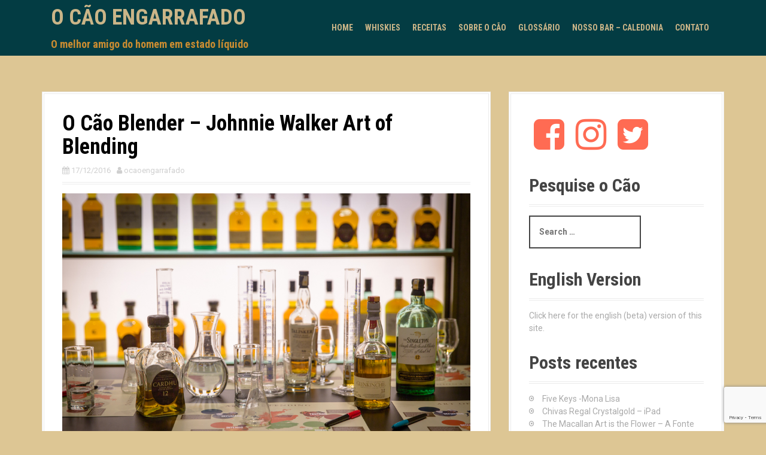

--- FILE ---
content_type: text/html; charset=UTF-8
request_url: https://ocaoengarrafado.com.br/johnnie-walker-art-of-blending/
body_size: 18910
content:
<!DOCTYPE html>
<html lang="pt-BR">
<head>
<meta charset="UTF-8">
<meta name="viewport" content="width=device-width, initial-scale=1">
<link rel="profile" href="http://gmpg.org/xfn/11">


<meta name='robots' content='index, follow, max-image-preview:large, max-snippet:-1, max-video-preview:-1' />
	<style>img:is([sizes="auto" i], [sizes^="auto," i]) { contain-intrinsic-size: 3000px 1500px }</style>
	
	<!-- This site is optimized with the Yoast SEO plugin v25.7 - https://yoast.com/wordpress/plugins/seo/ -->
	<title>O Cão Blender - Johnnie Walker Art of Blending - O Cão Engarrafado</title>
	<meta name="description" content="Já sonhou em criar seu próprio blended malt whisky? Agora é possível, na loja exclusiva da Johnnie Walker em São Paulo. É o Art of Blending. Saiba como!" />
	<link rel="canonical" href="https://ocaoengarrafado.com.br/johnnie-walker-art-of-blending/" />
	<meta property="og:locale" content="pt_BR" />
	<meta property="og:type" content="article" />
	<meta property="og:title" content="O Cão Blender - Johnnie Walker Art of Blending - O Cão Engarrafado" />
	<meta property="og:description" content="Já sonhou em criar seu próprio blended malt whisky? Agora é possível, na loja exclusiva da Johnnie Walker em São Paulo. É o Art of Blending. Saiba como!" />
	<meta property="og:url" content="https://ocaoengarrafado.com.br/johnnie-walker-art-of-blending/" />
	<meta property="og:site_name" content="O Cão Engarrafado" />
	<meta property="article:publisher" content="https://www.facebook.com/blogcaoengarrafado" />
	<meta property="article:published_time" content="2016-12-17T14:54:57+00:00" />
	<meta property="article:modified_time" content="2016-12-17T17:40:49+00:00" />
	<meta property="og:image" content="http://ocaoengarrafado.com.br/wp-content/uploads/2016/12/Art-of-Bending-5-O-Cão-Engarrafado.jpg" />
	<meta name="author" content="ocaoengarrafado" />
	<meta name="twitter:label1" content="Escrito por" />
	<meta name="twitter:data1" content="ocaoengarrafado" />
	<meta name="twitter:label2" content="Est. tempo de leitura" />
	<meta name="twitter:data2" content="3 minutos" />
	<script type="application/ld+json" class="yoast-schema-graph">{"@context":"https://schema.org","@graph":[{"@type":"Article","@id":"https://ocaoengarrafado.com.br/johnnie-walker-art-of-blending/#article","isPartOf":{"@id":"https://ocaoengarrafado.com.br/johnnie-walker-art-of-blending/"},"author":{"name":"ocaoengarrafado","@id":"https://ocaoengarrafado.com.br/#/schema/person/92e638fb7cb00d8c278ea6c63d6d5b58"},"headline":"O Cão Blender &#8211; Johnnie Walker Art of Blending","datePublished":"2016-12-17T14:54:57+00:00","dateModified":"2016-12-17T17:40:49+00:00","mainEntityOfPage":{"@id":"https://ocaoengarrafado.com.br/johnnie-walker-art-of-blending/"},"wordCount":636,"commentCount":2,"publisher":{"@id":"https://ocaoengarrafado.com.br/#organization"},"articleSection":["Curiosidades","Datas Comemorativas"],"inLanguage":"pt-BR","potentialAction":[{"@type":"CommentAction","name":"Comment","target":["https://ocaoengarrafado.com.br/johnnie-walker-art-of-blending/#respond"]}]},{"@type":"WebPage","@id":"https://ocaoengarrafado.com.br/johnnie-walker-art-of-blending/","url":"https://ocaoengarrafado.com.br/johnnie-walker-art-of-blending/","name":"O Cão Blender - Johnnie Walker Art of Blending - O Cão Engarrafado","isPartOf":{"@id":"https://ocaoengarrafado.com.br/#website"},"datePublished":"2016-12-17T14:54:57+00:00","dateModified":"2016-12-17T17:40:49+00:00","description":"Já sonhou em criar seu próprio blended malt whisky? Agora é possível, na loja exclusiva da Johnnie Walker em São Paulo. É o Art of Blending. Saiba como!","breadcrumb":{"@id":"https://ocaoengarrafado.com.br/johnnie-walker-art-of-blending/#breadcrumb"},"inLanguage":"pt-BR","potentialAction":[{"@type":"ReadAction","target":["https://ocaoengarrafado.com.br/johnnie-walker-art-of-blending/"]}]},{"@type":"BreadcrumbList","@id":"https://ocaoengarrafado.com.br/johnnie-walker-art-of-blending/#breadcrumb","itemListElement":[{"@type":"ListItem","position":1,"name":"Home","item":"https://ocaoengarrafado.com.br/"},{"@type":"ListItem","position":2,"name":"O Cão Blender &#8211; Johnnie Walker Art of Blending"}]},{"@type":"WebSite","@id":"https://ocaoengarrafado.com.br/#website","url":"https://ocaoengarrafado.com.br/","name":"O Cão Engarrafado","description":"O melhor amigo do homem em estado líquido","publisher":{"@id":"https://ocaoengarrafado.com.br/#organization"},"potentialAction":[{"@type":"SearchAction","target":{"@type":"EntryPoint","urlTemplate":"https://ocaoengarrafado.com.br/?s={search_term_string}"},"query-input":{"@type":"PropertyValueSpecification","valueRequired":true,"valueName":"search_term_string"}}],"inLanguage":"pt-BR"},{"@type":"Organization","@id":"https://ocaoengarrafado.com.br/#organization","name":"O Cão Engarrafado","url":"https://ocaoengarrafado.com.br/","logo":{"@type":"ImageObject","inLanguage":"pt-BR","@id":"https://ocaoengarrafado.com.br/#/schema/logo/image/","url":"https://ocaoengarrafado.com.br/wp-content/uploads/2019/03/WhatsApp-Image-2019-03-19-at-12.43.43.jpeg","contentUrl":"https://ocaoengarrafado.com.br/wp-content/uploads/2019/03/WhatsApp-Image-2019-03-19-at-12.43.43.jpeg","width":881,"height":893,"caption":"O Cão Engarrafado"},"image":{"@id":"https://ocaoengarrafado.com.br/#/schema/logo/image/"},"sameAs":["https://www.facebook.com/blogcaoengarrafado","https://x.com/cao_engarrafado","https://www.instagram.com/ocaoengarrafado/"]},{"@type":"Person","@id":"https://ocaoengarrafado.com.br/#/schema/person/92e638fb7cb00d8c278ea6c63d6d5b58","name":"ocaoengarrafado","image":{"@type":"ImageObject","inLanguage":"pt-BR","@id":"https://ocaoengarrafado.com.br/#/schema/person/image/","url":"https://secure.gravatar.com/avatar/52e5555f98f530ed34c4bc587a8def11658d86e05604ae130687e5e178428596?s=96&d=mm&r=g","contentUrl":"https://secure.gravatar.com/avatar/52e5555f98f530ed34c4bc587a8def11658d86e05604ae130687e5e178428596?s=96&d=mm&r=g","caption":"ocaoengarrafado"},"url":"https://ocaoengarrafado.com.br/author/ocaoengarrafado/"}]}</script>
	<!-- / Yoast SEO plugin. -->


<link rel='dns-prefetch' href='//fonts.googleapis.com' />
<link rel="alternate" type="application/rss+xml" title="Feed para O Cão Engarrafado &raquo;" href="https://ocaoengarrafado.com.br/feed/" />
<link rel="alternate" type="application/rss+xml" title="Feed de comentários para O Cão Engarrafado &raquo;" href="https://ocaoengarrafado.com.br/comments/feed/" />
<link rel="alternate" type="application/rss+xml" title="Feed de comentários para O Cão Engarrafado &raquo; O Cão Blender &#8211; Johnnie Walker Art of Blending" href="https://ocaoengarrafado.com.br/johnnie-walker-art-of-blending/feed/" />
<script type="text/javascript">
/* <![CDATA[ */
window._wpemojiSettings = {"baseUrl":"https:\/\/s.w.org\/images\/core\/emoji\/16.0.1\/72x72\/","ext":".png","svgUrl":"https:\/\/s.w.org\/images\/core\/emoji\/16.0.1\/svg\/","svgExt":".svg","source":{"concatemoji":"https:\/\/ocaoengarrafado.com.br\/wp-includes\/js\/wp-emoji-release.min.js?ver=6.8.3"}};
/*! This file is auto-generated */
!function(s,n){var o,i,e;function c(e){try{var t={supportTests:e,timestamp:(new Date).valueOf()};sessionStorage.setItem(o,JSON.stringify(t))}catch(e){}}function p(e,t,n){e.clearRect(0,0,e.canvas.width,e.canvas.height),e.fillText(t,0,0);var t=new Uint32Array(e.getImageData(0,0,e.canvas.width,e.canvas.height).data),a=(e.clearRect(0,0,e.canvas.width,e.canvas.height),e.fillText(n,0,0),new Uint32Array(e.getImageData(0,0,e.canvas.width,e.canvas.height).data));return t.every(function(e,t){return e===a[t]})}function u(e,t){e.clearRect(0,0,e.canvas.width,e.canvas.height),e.fillText(t,0,0);for(var n=e.getImageData(16,16,1,1),a=0;a<n.data.length;a++)if(0!==n.data[a])return!1;return!0}function f(e,t,n,a){switch(t){case"flag":return n(e,"\ud83c\udff3\ufe0f\u200d\u26a7\ufe0f","\ud83c\udff3\ufe0f\u200b\u26a7\ufe0f")?!1:!n(e,"\ud83c\udde8\ud83c\uddf6","\ud83c\udde8\u200b\ud83c\uddf6")&&!n(e,"\ud83c\udff4\udb40\udc67\udb40\udc62\udb40\udc65\udb40\udc6e\udb40\udc67\udb40\udc7f","\ud83c\udff4\u200b\udb40\udc67\u200b\udb40\udc62\u200b\udb40\udc65\u200b\udb40\udc6e\u200b\udb40\udc67\u200b\udb40\udc7f");case"emoji":return!a(e,"\ud83e\udedf")}return!1}function g(e,t,n,a){var r="undefined"!=typeof WorkerGlobalScope&&self instanceof WorkerGlobalScope?new OffscreenCanvas(300,150):s.createElement("canvas"),o=r.getContext("2d",{willReadFrequently:!0}),i=(o.textBaseline="top",o.font="600 32px Arial",{});return e.forEach(function(e){i[e]=t(o,e,n,a)}),i}function t(e){var t=s.createElement("script");t.src=e,t.defer=!0,s.head.appendChild(t)}"undefined"!=typeof Promise&&(o="wpEmojiSettingsSupports",i=["flag","emoji"],n.supports={everything:!0,everythingExceptFlag:!0},e=new Promise(function(e){s.addEventListener("DOMContentLoaded",e,{once:!0})}),new Promise(function(t){var n=function(){try{var e=JSON.parse(sessionStorage.getItem(o));if("object"==typeof e&&"number"==typeof e.timestamp&&(new Date).valueOf()<e.timestamp+604800&&"object"==typeof e.supportTests)return e.supportTests}catch(e){}return null}();if(!n){if("undefined"!=typeof Worker&&"undefined"!=typeof OffscreenCanvas&&"undefined"!=typeof URL&&URL.createObjectURL&&"undefined"!=typeof Blob)try{var e="postMessage("+g.toString()+"("+[JSON.stringify(i),f.toString(),p.toString(),u.toString()].join(",")+"));",a=new Blob([e],{type:"text/javascript"}),r=new Worker(URL.createObjectURL(a),{name:"wpTestEmojiSupports"});return void(r.onmessage=function(e){c(n=e.data),r.terminate(),t(n)})}catch(e){}c(n=g(i,f,p,u))}t(n)}).then(function(e){for(var t in e)n.supports[t]=e[t],n.supports.everything=n.supports.everything&&n.supports[t],"flag"!==t&&(n.supports.everythingExceptFlag=n.supports.everythingExceptFlag&&n.supports[t]);n.supports.everythingExceptFlag=n.supports.everythingExceptFlag&&!n.supports.flag,n.DOMReady=!1,n.readyCallback=function(){n.DOMReady=!0}}).then(function(){return e}).then(function(){var e;n.supports.everything||(n.readyCallback(),(e=n.source||{}).concatemoji?t(e.concatemoji):e.wpemoji&&e.twemoji&&(t(e.twemoji),t(e.wpemoji)))}))}((window,document),window._wpemojiSettings);
/* ]]> */
</script>
<link rel='stylesheet' id='moesia-bootstrap-css' href='https://ocaoengarrafado.com.br/wp-content/themes/moesia/css/bootstrap/bootstrap.min.css?ver=1' type='text/css' media='all' />
<link rel='stylesheet' id='pmb_common-css' href='https://ocaoengarrafado.com.br/wp-content/plugins/print-my-blog/assets/styles/pmb-common.css?ver=1755273000' type='text/css' media='all' />
<style id='wp-emoji-styles-inline-css' type='text/css'>

	img.wp-smiley, img.emoji {
		display: inline !important;
		border: none !important;
		box-shadow: none !important;
		height: 1em !important;
		width: 1em !important;
		margin: 0 0.07em !important;
		vertical-align: -0.1em !important;
		background: none !important;
		padding: 0 !important;
	}
</style>
<link rel='stylesheet' id='wp-block-library-css' href='https://ocaoengarrafado.com.br/wp-includes/css/dist/block-library/style.min.css?ver=6.8.3' type='text/css' media='all' />
<style id='classic-theme-styles-inline-css' type='text/css'>
/*! This file is auto-generated */
.wp-block-button__link{color:#fff;background-color:#32373c;border-radius:9999px;box-shadow:none;text-decoration:none;padding:calc(.667em + 2px) calc(1.333em + 2px);font-size:1.125em}.wp-block-file__button{background:#32373c;color:#fff;text-decoration:none}
</style>
<link rel='stylesheet' id='pmb-select2-css' href='https://ocaoengarrafado.com.br/wp-content/plugins/print-my-blog/assets/styles/libs/select2.min.css?ver=4.0.6' type='text/css' media='all' />
<link rel='stylesheet' id='pmb-jquery-ui-css' href='https://ocaoengarrafado.com.br/wp-content/plugins/print-my-blog/assets/styles/libs/jquery-ui/jquery-ui.min.css?ver=1.11.4' type='text/css' media='all' />
<link rel='stylesheet' id='pmb-setup-page-css' href='https://ocaoengarrafado.com.br/wp-content/plugins/print-my-blog/assets/styles/setup-page.css?ver=1755273000' type='text/css' media='all' />
<style id='global-styles-inline-css' type='text/css'>
:root{--wp--preset--aspect-ratio--square: 1;--wp--preset--aspect-ratio--4-3: 4/3;--wp--preset--aspect-ratio--3-4: 3/4;--wp--preset--aspect-ratio--3-2: 3/2;--wp--preset--aspect-ratio--2-3: 2/3;--wp--preset--aspect-ratio--16-9: 16/9;--wp--preset--aspect-ratio--9-16: 9/16;--wp--preset--color--black: #000000;--wp--preset--color--cyan-bluish-gray: #abb8c3;--wp--preset--color--white: #ffffff;--wp--preset--color--pale-pink: #f78da7;--wp--preset--color--vivid-red: #cf2e2e;--wp--preset--color--luminous-vivid-orange: #ff6900;--wp--preset--color--luminous-vivid-amber: #fcb900;--wp--preset--color--light-green-cyan: #7bdcb5;--wp--preset--color--vivid-green-cyan: #00d084;--wp--preset--color--pale-cyan-blue: #8ed1fc;--wp--preset--color--vivid-cyan-blue: #0693e3;--wp--preset--color--vivid-purple: #9b51e0;--wp--preset--gradient--vivid-cyan-blue-to-vivid-purple: linear-gradient(135deg,rgba(6,147,227,1) 0%,rgb(155,81,224) 100%);--wp--preset--gradient--light-green-cyan-to-vivid-green-cyan: linear-gradient(135deg,rgb(122,220,180) 0%,rgb(0,208,130) 100%);--wp--preset--gradient--luminous-vivid-amber-to-luminous-vivid-orange: linear-gradient(135deg,rgba(252,185,0,1) 0%,rgba(255,105,0,1) 100%);--wp--preset--gradient--luminous-vivid-orange-to-vivid-red: linear-gradient(135deg,rgba(255,105,0,1) 0%,rgb(207,46,46) 100%);--wp--preset--gradient--very-light-gray-to-cyan-bluish-gray: linear-gradient(135deg,rgb(238,238,238) 0%,rgb(169,184,195) 100%);--wp--preset--gradient--cool-to-warm-spectrum: linear-gradient(135deg,rgb(74,234,220) 0%,rgb(151,120,209) 20%,rgb(207,42,186) 40%,rgb(238,44,130) 60%,rgb(251,105,98) 80%,rgb(254,248,76) 100%);--wp--preset--gradient--blush-light-purple: linear-gradient(135deg,rgb(255,206,236) 0%,rgb(152,150,240) 100%);--wp--preset--gradient--blush-bordeaux: linear-gradient(135deg,rgb(254,205,165) 0%,rgb(254,45,45) 50%,rgb(107,0,62) 100%);--wp--preset--gradient--luminous-dusk: linear-gradient(135deg,rgb(255,203,112) 0%,rgb(199,81,192) 50%,rgb(65,88,208) 100%);--wp--preset--gradient--pale-ocean: linear-gradient(135deg,rgb(255,245,203) 0%,rgb(182,227,212) 50%,rgb(51,167,181) 100%);--wp--preset--gradient--electric-grass: linear-gradient(135deg,rgb(202,248,128) 0%,rgb(113,206,126) 100%);--wp--preset--gradient--midnight: linear-gradient(135deg,rgb(2,3,129) 0%,rgb(40,116,252) 100%);--wp--preset--font-size--small: 13px;--wp--preset--font-size--medium: 20px;--wp--preset--font-size--large: 36px;--wp--preset--font-size--x-large: 42px;--wp--preset--spacing--20: 0.44rem;--wp--preset--spacing--30: 0.67rem;--wp--preset--spacing--40: 1rem;--wp--preset--spacing--50: 1.5rem;--wp--preset--spacing--60: 2.25rem;--wp--preset--spacing--70: 3.38rem;--wp--preset--spacing--80: 5.06rem;--wp--preset--shadow--natural: 6px 6px 9px rgba(0, 0, 0, 0.2);--wp--preset--shadow--deep: 12px 12px 50px rgba(0, 0, 0, 0.4);--wp--preset--shadow--sharp: 6px 6px 0px rgba(0, 0, 0, 0.2);--wp--preset--shadow--outlined: 6px 6px 0px -3px rgba(255, 255, 255, 1), 6px 6px rgba(0, 0, 0, 1);--wp--preset--shadow--crisp: 6px 6px 0px rgba(0, 0, 0, 1);}:where(.is-layout-flex){gap: 0.5em;}:where(.is-layout-grid){gap: 0.5em;}body .is-layout-flex{display: flex;}.is-layout-flex{flex-wrap: wrap;align-items: center;}.is-layout-flex > :is(*, div){margin: 0;}body .is-layout-grid{display: grid;}.is-layout-grid > :is(*, div){margin: 0;}:where(.wp-block-columns.is-layout-flex){gap: 2em;}:where(.wp-block-columns.is-layout-grid){gap: 2em;}:where(.wp-block-post-template.is-layout-flex){gap: 1.25em;}:where(.wp-block-post-template.is-layout-grid){gap: 1.25em;}.has-black-color{color: var(--wp--preset--color--black) !important;}.has-cyan-bluish-gray-color{color: var(--wp--preset--color--cyan-bluish-gray) !important;}.has-white-color{color: var(--wp--preset--color--white) !important;}.has-pale-pink-color{color: var(--wp--preset--color--pale-pink) !important;}.has-vivid-red-color{color: var(--wp--preset--color--vivid-red) !important;}.has-luminous-vivid-orange-color{color: var(--wp--preset--color--luminous-vivid-orange) !important;}.has-luminous-vivid-amber-color{color: var(--wp--preset--color--luminous-vivid-amber) !important;}.has-light-green-cyan-color{color: var(--wp--preset--color--light-green-cyan) !important;}.has-vivid-green-cyan-color{color: var(--wp--preset--color--vivid-green-cyan) !important;}.has-pale-cyan-blue-color{color: var(--wp--preset--color--pale-cyan-blue) !important;}.has-vivid-cyan-blue-color{color: var(--wp--preset--color--vivid-cyan-blue) !important;}.has-vivid-purple-color{color: var(--wp--preset--color--vivid-purple) !important;}.has-black-background-color{background-color: var(--wp--preset--color--black) !important;}.has-cyan-bluish-gray-background-color{background-color: var(--wp--preset--color--cyan-bluish-gray) !important;}.has-white-background-color{background-color: var(--wp--preset--color--white) !important;}.has-pale-pink-background-color{background-color: var(--wp--preset--color--pale-pink) !important;}.has-vivid-red-background-color{background-color: var(--wp--preset--color--vivid-red) !important;}.has-luminous-vivid-orange-background-color{background-color: var(--wp--preset--color--luminous-vivid-orange) !important;}.has-luminous-vivid-amber-background-color{background-color: var(--wp--preset--color--luminous-vivid-amber) !important;}.has-light-green-cyan-background-color{background-color: var(--wp--preset--color--light-green-cyan) !important;}.has-vivid-green-cyan-background-color{background-color: var(--wp--preset--color--vivid-green-cyan) !important;}.has-pale-cyan-blue-background-color{background-color: var(--wp--preset--color--pale-cyan-blue) !important;}.has-vivid-cyan-blue-background-color{background-color: var(--wp--preset--color--vivid-cyan-blue) !important;}.has-vivid-purple-background-color{background-color: var(--wp--preset--color--vivid-purple) !important;}.has-black-border-color{border-color: var(--wp--preset--color--black) !important;}.has-cyan-bluish-gray-border-color{border-color: var(--wp--preset--color--cyan-bluish-gray) !important;}.has-white-border-color{border-color: var(--wp--preset--color--white) !important;}.has-pale-pink-border-color{border-color: var(--wp--preset--color--pale-pink) !important;}.has-vivid-red-border-color{border-color: var(--wp--preset--color--vivid-red) !important;}.has-luminous-vivid-orange-border-color{border-color: var(--wp--preset--color--luminous-vivid-orange) !important;}.has-luminous-vivid-amber-border-color{border-color: var(--wp--preset--color--luminous-vivid-amber) !important;}.has-light-green-cyan-border-color{border-color: var(--wp--preset--color--light-green-cyan) !important;}.has-vivid-green-cyan-border-color{border-color: var(--wp--preset--color--vivid-green-cyan) !important;}.has-pale-cyan-blue-border-color{border-color: var(--wp--preset--color--pale-cyan-blue) !important;}.has-vivid-cyan-blue-border-color{border-color: var(--wp--preset--color--vivid-cyan-blue) !important;}.has-vivid-purple-border-color{border-color: var(--wp--preset--color--vivid-purple) !important;}.has-vivid-cyan-blue-to-vivid-purple-gradient-background{background: var(--wp--preset--gradient--vivid-cyan-blue-to-vivid-purple) !important;}.has-light-green-cyan-to-vivid-green-cyan-gradient-background{background: var(--wp--preset--gradient--light-green-cyan-to-vivid-green-cyan) !important;}.has-luminous-vivid-amber-to-luminous-vivid-orange-gradient-background{background: var(--wp--preset--gradient--luminous-vivid-amber-to-luminous-vivid-orange) !important;}.has-luminous-vivid-orange-to-vivid-red-gradient-background{background: var(--wp--preset--gradient--luminous-vivid-orange-to-vivid-red) !important;}.has-very-light-gray-to-cyan-bluish-gray-gradient-background{background: var(--wp--preset--gradient--very-light-gray-to-cyan-bluish-gray) !important;}.has-cool-to-warm-spectrum-gradient-background{background: var(--wp--preset--gradient--cool-to-warm-spectrum) !important;}.has-blush-light-purple-gradient-background{background: var(--wp--preset--gradient--blush-light-purple) !important;}.has-blush-bordeaux-gradient-background{background: var(--wp--preset--gradient--blush-bordeaux) !important;}.has-luminous-dusk-gradient-background{background: var(--wp--preset--gradient--luminous-dusk) !important;}.has-pale-ocean-gradient-background{background: var(--wp--preset--gradient--pale-ocean) !important;}.has-electric-grass-gradient-background{background: var(--wp--preset--gradient--electric-grass) !important;}.has-midnight-gradient-background{background: var(--wp--preset--gradient--midnight) !important;}.has-small-font-size{font-size: var(--wp--preset--font-size--small) !important;}.has-medium-font-size{font-size: var(--wp--preset--font-size--medium) !important;}.has-large-font-size{font-size: var(--wp--preset--font-size--large) !important;}.has-x-large-font-size{font-size: var(--wp--preset--font-size--x-large) !important;}
:where(.wp-block-post-template.is-layout-flex){gap: 1.25em;}:where(.wp-block-post-template.is-layout-grid){gap: 1.25em;}
:where(.wp-block-columns.is-layout-flex){gap: 2em;}:where(.wp-block-columns.is-layout-grid){gap: 2em;}
:root :where(.wp-block-pullquote){font-size: 1.5em;line-height: 1.6;}
</style>
<link rel='stylesheet' id='cptch_stylesheet-css' href='https://ocaoengarrafado.com.br/wp-content/plugins/captcha/css/front_end_style.css?ver=4.4.5' type='text/css' media='all' />
<link rel='stylesheet' id='dashicons-css' href='https://ocaoengarrafado.com.br/wp-includes/css/dashicons.min.css?ver=6.8.3' type='text/css' media='all' />
<link rel='stylesheet' id='cptch_desktop_style-css' href='https://ocaoengarrafado.com.br/wp-content/plugins/captcha/css/desktop_style.css?ver=4.4.5' type='text/css' media='all' />
<link rel='stylesheet' id='contact-form-7-css' href='https://ocaoengarrafado.com.br/wp-content/plugins/contact-form-7/includes/css/styles.css?ver=6.1.1' type='text/css' media='all' />
<link rel='stylesheet' id='moesia-style-css' href='https://ocaoengarrafado.com.br/wp-content/themes/moesia/style.css?ver=6.8.3' type='text/css' media='all' />
<style id='moesia-style-inline-css' type='text/css'>
.services-area .widget-title { color: #444444; }
.services-area .widget-title:after { border-color: ; }
.service-desc { color: #aaaaaa; }
.employees-area { background-color:  !important; }
.employees-area .widget-title { color: ; }
.employees-area .widget-title:after { border-color: ; }
.employee-name { color: ; }
.employee-position, .employee-social a { color: ; }
.employee-desc { color: ; }
.testimonials-area { background-color:  !important; }
.testimonials-area .widget-title { color: ; }
.testimonials-area .widget-title:after { border-color: ; }
.client-function { color: ; }
.client-name { color: ; }
.testimonial-body { background-color: ; }
.testimonial-body:after { border-top-color: ; }
.testimonial-body { color: ; }
.skills-area { background-color:  !important; }
.skills-area .widget-title { color: ; }
.skills-area .widget-title:after { border-color: ; }
.skill-bar div { background-color: ; }
.skills-desc, .skills-list { color: ; }
.facts-area { background-color:  !important; }
.facts-area .widget-title { color: ; }
.facts-area .widget-title:after { border-color: ; }
.fact { color: ; }
.fact-name { color: ; }
.clients-area { background-color:  !important; }
.clients-area .widget-title { color: ; }
.clients-area .widget-title:after { border-color: ; }
.slick-prev:before, .slick-next:before { color: ; }
.blockquote-area { background-color:  !important; }
.blockquote-area .widget-title { color: ; }
.blockquote-area .widget-title:after { border-color: ; }
.blockquote-area blockquote:before { color: ; }
.blockquote-area blockquote { color: ; }
.social-area { background-color:  !important; }
.social-area .widget-title { color: ; }
.social-area a:before { color: #dd9933; }
.projects-area { background-color:  !important; }
.projects-area .widget-title { color: ; }
.projects-area .widget-title:after { border-color: ; }
.project-image { background-color: ; }
.link-icon, .pp-icon { color: ; }
.latest-news-area { background-color:  !important; }
.latest-news-area .widget-title { color: ; }
.latest-news-area .widget-title:after { border-color: ; }
.latest-news-area .entry-title a { color: ; }
.blog-post { color: ; }
.all-news { color: ; border-color: ; }
.action-area { background-color: ; }
.action-area .widget-title { color: ; }
.action-area .widget-title:after { border-color: ; }
.action-text { color: ; }
.call-to-action { background-color: ; }
.call-to-action { box-shadow: 0 5px 0 #c2503d; }
.welcome-title { color: ; }
.welcome-desc { color: ; }
.welcome-button { background-color: #dd9933; }
.welcome-button { box-shadow: 0 5px 0 #C2503D; }
.welcome-button:active { box-shadow: 0 2px 0 #C2503D; }
.post-navigation .nav-previous, .post-navigation .nav-next, .paging-navigation .nav-previous, .paging-navigation .nav-next, .comment-respond input[type="submit"] { background-color: ; }
.main-navigation a:hover, .entry-title a:hover, .entry-meta a:hover, .entry-footer a:hover, .social-widget li a::before, .author-social a, .widget a:hover, blockquote:before { color: ; }
.panel.widget .widget-title:after, .so-panel.widget .widget-title:after { border-color: ; }
::selection { background-color: ; }
::-moz-selection { background-color: ; }
.site-title a { color: #ddc694; }
.site-description { color: #dd9933; }
.entry-title, .entry-title a { color: #000000; }
body { color: #000000; }
.top-bar { background-color: #003f47; }
.main-navigation a { color: #ddc694; }
.footer-widget-area, .site-footer { background-color: #003f47; }
.welcome-logo { max-width:500px; }
.site-branding, .main-navigation li { padding-top:10px; padding-bottom:10px; }
.menu-toggle { margin:10px 0;}
@media screen and (min-width: 992px) { .is-sticky .site-branding, .is-sticky .main-navigation li { padding-top:10px; padding-bottom:10px; } }
@media only screen and (min-width: 1025px) { .has-banner,.has-banner::after { max-height:1440px; } }
@media only screen and (min-width: 1199px) { .has-banner,.has-banner::after { max-height:1440px; } }
@media only screen and (min-width: 991px) { .welcome-info { top:100px; } }
@media only screen and (min-width: 1199px) { .welcome-info { top:100px; } }

</style>
<link rel='stylesheet' id='moesia-roboto-condensed-css' href='//fonts.googleapis.com/css?family=Roboto+Condensed%3A700&#038;ver=6.8.3' type='text/css' media='all' />
<link rel='stylesheet' id='moesia-roboto-css' href='//fonts.googleapis.com/css?family=Roboto%3A400%2C400italic%2C700%2C700italic&#038;ver=6.8.3' type='text/css' media='all' />
<link rel='stylesheet' id='moesia-font-awesome-css' href='https://ocaoengarrafado.com.br/wp-content/themes/moesia/fonts/font-awesome.min.css?ver=6.8.3' type='text/css' media='all' />
<link rel='stylesheet' id='moesia-animations-css' href='https://ocaoengarrafado.com.br/wp-content/themes/moesia/css/animate/animate.min.css?ver=6.8.3' type='text/css' media='all' />
<link rel='stylesheet' id='jquery-lazyloadxt-spinner-css-css' href='//ocaoengarrafado.com.br/wp-content/plugins/a3-lazy-load/assets/css/jquery.lazyloadxt.spinner.css?ver=6.8.3' type='text/css' media='all' />
<link rel='stylesheet' id='a3a3_lazy_load-css' href='//ocaoengarrafado.com.br/wp-content/uploads/sass/a3_lazy_load.min.css?ver=1500575472' type='text/css' media='all' />
<script type="text/javascript" src="https://ocaoengarrafado.com.br/wp-includes/js/jquery/jquery.min.js?ver=3.7.1" id="jquery-core-js"></script>
<script type="text/javascript" src="https://ocaoengarrafado.com.br/wp-includes/js/jquery/jquery-migrate.min.js?ver=3.4.1" id="jquery-migrate-js"></script>
<script type="text/javascript" src="https://ocaoengarrafado.com.br/wp-content/themes/moesia/js/waypoints.min.js?ver=1" id="moesia-waypoints-js"></script>
<script type="text/javascript" src="https://ocaoengarrafado.com.br/wp-content/themes/moesia/js/wow.min.js?ver=1" id="moesia-wow-js"></script>
<script type="text/javascript" src="https://ocaoengarrafado.com.br/wp-content/themes/moesia/js/wow-init.js?ver=1" id="moesia-wow-init-js"></script>
<script type="text/javascript" src="https://ocaoengarrafado.com.br/wp-content/themes/moesia/js/jquery.sticky.js?ver=1" id="moesia-sticky-js"></script>
<script type="text/javascript" src="https://ocaoengarrafado.com.br/wp-content/themes/moesia/js/scripts.js?ver=1" id="moesia-scripts-js"></script>
<script type="text/javascript" src="https://ocaoengarrafado.com.br/wp-content/themes/moesia/js/jquery.fitvids.js?ver=1" id="moesia-fitvids-js"></script>
<link rel="https://api.w.org/" href="https://ocaoengarrafado.com.br/wp-json/" /><link rel="alternate" title="JSON" type="application/json" href="https://ocaoengarrafado.com.br/wp-json/wp/v2/posts/2254" /><link rel="EditURI" type="application/rsd+xml" title="RSD" href="https://ocaoengarrafado.com.br/xmlrpc.php?rsd" />
<link rel='shortlink' href='https://ocaoengarrafado.com.br/?p=2254' />
<link rel="alternate" title="oEmbed (JSON)" type="application/json+oembed" href="https://ocaoengarrafado.com.br/wp-json/oembed/1.0/embed?url=https%3A%2F%2Focaoengarrafado.com.br%2Fjohnnie-walker-art-of-blending%2F" />
<link rel="alternate" title="oEmbed (XML)" type="text/xml+oembed" href="https://ocaoengarrafado.com.br/wp-json/oembed/1.0/embed?url=https%3A%2F%2Focaoengarrafado.com.br%2Fjohnnie-walker-art-of-blending%2F&#038;format=xml" />
<meta name="theme-color" content="#ddc694">
<meta name="apple-mobile-web-app-capable" content="yes">    
<meta name="apple-mobile-web-app-status-bar-style" content="black-translucent"><!--[if lt IE 9]>
<script src="https://ocaoengarrafado.com.br/wp-content/themes/moesia/js/html5shiv.js"></script>
<![endif]-->
			<style type="text/css">
				@media only screen and (min-width: 1025px) {	
					.has-banner:after {
					    					    	background-image: url(https://ocaoengarrafado.com.br/wp-content/uploads/2022/07/cropped-Saze-e-Bowmore2-1-scaled-1.jpg);
					    					}
				}		
			</style>
	<style type="text/css" id="custom-background-css">
body.custom-background { background-color: #ddc694; }
</style>
	</head>

<body class="wp-singular post-template-default single single-post postid-2254 single-format-standard custom-background wp-theme-moesia">

<div id="page" class="hfeed site">
	<a class="skip-link screen-reader-text" href="#content">Skip to content</a>

		<div class="top-bar">
			<div class="container">
				<div class="site-branding col-md-4"><h1 class="site-title"><a href="https://ocaoengarrafado.com.br/" rel="home">O Cão Engarrafado</a></h1><h2 class="site-description">O melhor amigo do homem em estado líquido</h2></div><button class="menu-toggle btn"><i class="fa fa-bars"></i></button>
				<nav id="site-navigation" class="main-navigation col-md-8" role="navigation"><div class="menu-menu-1-container"><ul id="menu-menu-1" class="menu"><li id="menu-item-38" class="menu-item menu-item-type-custom menu-item-object-custom menu-item-home menu-item-38"><a href="http://ocaoengarrafado.com.br/">Home</a></li>
<li id="menu-item-226" class="menu-item menu-item-type-taxonomy menu-item-object-category menu-item-has-children menu-item-226"><a href="https://ocaoengarrafado.com.br/category/whiskies/">Whiskies</a>
<ul class="sub-menu">
	<li id="menu-item-1137" class="menu-item menu-item-type-taxonomy menu-item-object-category menu-item-has-children menu-item-1137"><a href="https://ocaoengarrafado.com.br/category/single-malts/">Single Malts</a>
	<ul class="sub-menu">
		<li id="menu-item-1139" class="menu-item menu-item-type-taxonomy menu-item-object-category menu-item-has-children menu-item-1139"><a href="https://ocaoengarrafado.com.br/category/whisky-escoces/highlands/">Highlands</a>
		<ul class="sub-menu">
			<li id="menu-item-1140" class="menu-item menu-item-type-taxonomy menu-item-object-category menu-item-1140"><a href="https://ocaoengarrafado.com.br/category/whisky-escoces/highlands/ancnoc/">AnCnoc</a></li>
			<li id="menu-item-2908" class="menu-item menu-item-type-taxonomy menu-item-object-category menu-item-2908"><a href="https://ocaoengarrafado.com.br/category/whisky-escoces/highlands/glen-ord/">Glen Ord</a></li>
			<li id="menu-item-1141" class="menu-item menu-item-type-taxonomy menu-item-object-category menu-item-1141"><a href="https://ocaoengarrafado.com.br/category/whisky-escoces/highlands/glenglassauh/">Glenglassaugh</a></li>
			<li id="menu-item-1142" class="menu-item menu-item-type-taxonomy menu-item-object-category menu-item-1142"><a href="https://ocaoengarrafado.com.br/category/whisky-escoces/highlands/glenmorangie/">Glenmorangie</a></li>
			<li id="menu-item-4195" class="menu-item menu-item-type-taxonomy menu-item-object-category menu-item-4195"><a href="https://ocaoengarrafado.com.br/category/whisky-escoces/highlands/oban/">Oban</a></li>
			<li id="menu-item-1679" class="menu-item menu-item-type-taxonomy menu-item-object-category menu-item-1679"><a href="https://ocaoengarrafado.com.br/category/whisky-escoces/highlands/pulteney/">Pulteney</a></li>
			<li id="menu-item-1143" class="menu-item menu-item-type-taxonomy menu-item-object-category menu-item-1143"><a href="https://ocaoengarrafado.com.br/category/whisky-escoces/highlands/the-dalmore/">The Dalmore</a></li>
		</ul>
</li>
		<li id="menu-item-1144" class="menu-item menu-item-type-taxonomy menu-item-object-category menu-item-has-children menu-item-1144"><a href="https://ocaoengarrafado.com.br/category/whisky-escoces/islands/">Islands</a>
		<ul class="sub-menu">
			<li id="menu-item-1146" class="menu-item menu-item-type-taxonomy menu-item-object-category menu-item-1146"><a href="https://ocaoengarrafado.com.br/category/whisky-escoces/islands/jura/">Jura</a></li>
			<li id="menu-item-1145" class="menu-item menu-item-type-taxonomy menu-item-object-category menu-item-1145"><a href="https://ocaoengarrafado.com.br/category/whisky-escoces/islands/highland-park/">Highland Park</a></li>
			<li id="menu-item-1147" class="menu-item menu-item-type-taxonomy menu-item-object-category menu-item-1147"><a href="https://ocaoengarrafado.com.br/category/whisky-escoces/islands/talisker/">Talisker</a></li>
			<li id="menu-item-1436" class="menu-item menu-item-type-taxonomy menu-item-object-category menu-item-1436"><a href="https://ocaoengarrafado.com.br/category/whisky-escoces/islands/tobermory/">Tobermory</a></li>
		</ul>
</li>
		<li id="menu-item-1148" class="menu-item menu-item-type-taxonomy menu-item-object-category menu-item-has-children menu-item-1148"><a href="https://ocaoengarrafado.com.br/category/whisky-escoces/islay/">Islay</a>
		<ul class="sub-menu">
			<li id="menu-item-1149" class="menu-item menu-item-type-taxonomy menu-item-object-category menu-item-1149"><a href="https://ocaoengarrafado.com.br/category/whisky-escoces/islay/ardbeg/">Ardbeg</a></li>
			<li id="menu-item-4196" class="menu-item menu-item-type-taxonomy menu-item-object-category menu-item-4196"><a href="https://ocaoengarrafado.com.br/category/whisky-escoces/islay/bowmore/">Bowmore</a></li>
			<li id="menu-item-1335" class="menu-item menu-item-type-taxonomy menu-item-object-category menu-item-1335"><a href="https://ocaoengarrafado.com.br/category/whisky-escoces/islay/bruichladdich/">Bruichladdich</a></li>
			<li id="menu-item-2909" class="menu-item menu-item-type-taxonomy menu-item-object-category menu-item-2909"><a href="https://ocaoengarrafado.com.br/category/whisky-escoces/islay/caol-ila-islay/">Caol Ila</a></li>
			<li id="menu-item-1150" class="menu-item menu-item-type-taxonomy menu-item-object-category menu-item-1150"><a href="https://ocaoengarrafado.com.br/category/whisky-escoces/islay/lagavulin/">Lagavulin</a></li>
			<li id="menu-item-1151" class="menu-item menu-item-type-taxonomy menu-item-object-category menu-item-1151"><a href="https://ocaoengarrafado.com.br/category/whisky-escoces/islay/laphroaig/">Laphroaig</a></li>
		</ul>
</li>
		<li id="menu-item-1152" class="menu-item menu-item-type-taxonomy menu-item-object-category menu-item-has-children menu-item-1152"><a href="https://ocaoengarrafado.com.br/category/whisky-escoces/lowlands/">Lowlands</a>
		<ul class="sub-menu">
			<li id="menu-item-4194" class="menu-item menu-item-type-taxonomy menu-item-object-category menu-item-4194"><a href="https://ocaoengarrafado.com.br/category/whisky-escoces/lowlands/glenkinchie/">Glenkinchie</a></li>
		</ul>
</li>
		<li id="menu-item-1153" class="menu-item menu-item-type-taxonomy menu-item-object-category menu-item-has-children menu-item-1153"><a href="https://ocaoengarrafado.com.br/category/whisky-escoces/speyside/">Speyside</a>
		<ul class="sub-menu">
			<li id="menu-item-1364" class="menu-item menu-item-type-taxonomy menu-item-object-category menu-item-1364"><a href="https://ocaoengarrafado.com.br/category/whisky-escoces/speyside/aberlour/">Aberlour</a></li>
			<li id="menu-item-1154" class="menu-item menu-item-type-taxonomy menu-item-object-category menu-item-1154"><a href="https://ocaoengarrafado.com.br/category/whisky-escoces/speyside/cardhu/">Cardhu</a></li>
			<li id="menu-item-3106" class="menu-item menu-item-type-taxonomy menu-item-object-category menu-item-3106"><a href="https://ocaoengarrafado.com.br/category/whisky-escoces/speyside/craigellachie/">Craigellachie</a></li>
			<li id="menu-item-3104" class="menu-item menu-item-type-taxonomy menu-item-object-category menu-item-3104"><a href="https://ocaoengarrafado.com.br/category/whisky-escoces/speyside/glen-moray/">Glen Moray</a></li>
			<li id="menu-item-1155" class="menu-item menu-item-type-taxonomy menu-item-object-category menu-item-1155"><a href="https://ocaoengarrafado.com.br/category/whisky-escoces/speyside/glenfarclas/">Glenfarclas</a></li>
			<li id="menu-item-1156" class="menu-item menu-item-type-taxonomy menu-item-object-category menu-item-1156"><a href="https://ocaoengarrafado.com.br/category/whisky-escoces/speyside/glenfiddich/">Glenfiddich</a></li>
			<li id="menu-item-1157" class="menu-item menu-item-type-taxonomy menu-item-object-category menu-item-1157"><a href="https://ocaoengarrafado.com.br/category/whisky-escoces/speyside/the-balvenie/">The Balvenie</a></li>
			<li id="menu-item-1158" class="menu-item menu-item-type-taxonomy menu-item-object-category menu-item-1158"><a href="https://ocaoengarrafado.com.br/category/whisky-escoces/speyside/the-glenlivet/">The Glenlivet</a></li>
			<li id="menu-item-1159" class="menu-item menu-item-type-taxonomy menu-item-object-category menu-item-1159"><a href="https://ocaoengarrafado.com.br/category/whisky-escoces/speyside/the-macallan/">The Macallan</a></li>
		</ul>
</li>
		<li id="menu-item-1540" class="menu-item menu-item-type-taxonomy menu-item-object-category menu-item-has-children menu-item-1540"><a href="https://ocaoengarrafado.com.br/category/single-malts/campbeltown/">Campbeltown</a>
		<ul class="sub-menu">
			<li id="menu-item-1541" class="menu-item menu-item-type-taxonomy menu-item-object-category menu-item-1541"><a href="https://ocaoengarrafado.com.br/category/single-malts/campbeltown/springbank/">Springbank</a></li>
			<li id="menu-item-1581" class="menu-item menu-item-type-taxonomy menu-item-object-category menu-item-1581"><a href="https://ocaoengarrafado.com.br/category/single-malts/campbeltown/glen-scotia/">Glen Scotia</a></li>
		</ul>
</li>
	</ul>
</li>
	<li id="menu-item-1130" class="menu-item menu-item-type-taxonomy menu-item-object-category menu-item-has-children menu-item-1130"><a href="https://ocaoengarrafado.com.br/category/blended-whisky/">Blended Whisky</a>
	<ul class="sub-menu">
		<li id="menu-item-1133" class="menu-item menu-item-type-taxonomy menu-item-object-category menu-item-1133"><a href="https://ocaoengarrafado.com.br/category/blended-whisky/johnniewalker/">Johnnie Walker</a></li>
		<li id="menu-item-1131" class="menu-item menu-item-type-taxonomy menu-item-object-category menu-item-1131"><a href="https://ocaoengarrafado.com.br/category/blended-whisky/chivasregal/">Chivas Regal</a></li>
		<li id="menu-item-3105" class="menu-item menu-item-type-taxonomy menu-item-object-category menu-item-3105"><a href="https://ocaoengarrafado.com.br/category/blended-whisky/cutty-sark/">Cutty Sark</a></li>
		<li id="menu-item-1363" class="menu-item menu-item-type-taxonomy menu-item-object-category menu-item-1363"><a href="https://ocaoengarrafado.com.br/category/blended-whisky/compass-box/">Compass Box</a></li>
		<li id="menu-item-1132" class="menu-item menu-item-type-taxonomy menu-item-object-category menu-item-1132"><a href="https://ocaoengarrafado.com.br/category/blended-whisky/famousgrouse/">Famous Grouse</a></li>
		<li id="menu-item-1134" class="menu-item menu-item-type-taxonomy menu-item-object-category menu-item-1134"><a href="https://ocaoengarrafado.com.br/category/blended-whisky/oldparr/">Old Parr</a></li>
		<li id="menu-item-1136" class="menu-item menu-item-type-taxonomy menu-item-object-category menu-item-1136"><a href="https://ocaoengarrafado.com.br/category/blended-whisky/royalsalute/">Royal Salute</a></li>
		<li id="menu-item-1166" class="menu-item menu-item-type-taxonomy menu-item-object-category menu-item-1166"><a href="https://ocaoengarrafado.com.br/category/whisky-japones/hibiki/">Hibiki</a></li>
		<li id="menu-item-1167" class="menu-item menu-item-type-taxonomy menu-item-object-category menu-item-1167"><a href="https://ocaoengarrafado.com.br/category/whisky-japones/kakubin/">Kakubin</a></li>
		<li id="menu-item-1135" class="menu-item menu-item-type-taxonomy menu-item-object-category menu-item-1135"><a href="https://ocaoengarrafado.com.br/category/blended-whisky/outros/">Outros</a></li>
	</ul>
</li>
	<li id="menu-item-1163" class="menu-item menu-item-type-taxonomy menu-item-object-category menu-item-has-children menu-item-1163"><a href="https://ocaoengarrafado.com.br/category/whisky-irlandes/">Whisky Irlandês</a>
	<ul class="sub-menu">
		<li id="menu-item-1164" class="menu-item menu-item-type-taxonomy menu-item-object-category menu-item-1164"><a href="https://ocaoengarrafado.com.br/category/whisky-irlandes/jameson/">Jameson</a></li>
		<li id="menu-item-2907" class="menu-item menu-item-type-taxonomy menu-item-object-category menu-item-2907"><a href="https://ocaoengarrafado.com.br/category/whisky-irlandes/teeling/">Teeling</a></li>
	</ul>
</li>
	<li id="menu-item-1160" class="menu-item menu-item-type-taxonomy menu-item-object-category menu-item-has-children menu-item-1160"><a href="https://ocaoengarrafado.com.br/category/whisky-japones/">Whisky Japonês</a>
	<ul class="sub-menu">
		<li id="menu-item-1161" class="menu-item menu-item-type-taxonomy menu-item-object-category menu-item-1161"><a href="https://ocaoengarrafado.com.br/category/whisky-japones/hakushu/">Hakushu</a></li>
		<li id="menu-item-1162" class="menu-item menu-item-type-taxonomy menu-item-object-category menu-item-1162"><a href="https://ocaoengarrafado.com.br/category/whisky-japones/yamazaki/">Yamazaki</a></li>
		<li id="menu-item-2910" class="menu-item menu-item-type-taxonomy menu-item-object-category menu-item-2910"><a href="https://ocaoengarrafado.com.br/category/whisky-japones/kakubin/">Kakubin</a></li>
		<li id="menu-item-2911" class="menu-item menu-item-type-taxonomy menu-item-object-category menu-item-2911"><a href="https://ocaoengarrafado.com.br/category/whisky-japones/nikka/">Nikka</a></li>
	</ul>
</li>
	<li id="menu-item-1165" class="menu-item menu-item-type-taxonomy menu-item-object-category menu-item-1165"><a href="https://ocaoengarrafado.com.br/category/whiskey-americano/">Whiskey Americano</a></li>
	<li id="menu-item-1344" class="menu-item menu-item-type-taxonomy menu-item-object-category menu-item-has-children menu-item-1344"><a href="https://ocaoengarrafado.com.br/category/single-malts/resto-do-mundo/">Resto do Mundo</a>
	<ul class="sub-menu">
		<li id="menu-item-3426" class="menu-item menu-item-type-taxonomy menu-item-object-category menu-item-3426"><a href="https://ocaoengarrafado.com.br/category/single-malts/resto-do-mundo/locher-santis/">Locher &#8211; Säntis</a></li>
		<li id="menu-item-3427" class="menu-item menu-item-type-taxonomy menu-item-object-category menu-item-3427"><a href="https://ocaoengarrafado.com.br/category/puni/">Puni</a></li>
	</ul>
</li>
	<li id="menu-item-1197" class="menu-item menu-item-type-taxonomy menu-item-object-category current-post-ancestor current-menu-parent current-post-parent menu-item-1197"><a href="https://ocaoengarrafado.com.br/category/curiosidades/">Curiosidades</a></li>
</ul>
</li>
<li id="menu-item-851" class="menu-item menu-item-type-taxonomy menu-item-object-category menu-item-has-children menu-item-851"><a href="https://ocaoengarrafado.com.br/category/receitas/">Receitas</a>
<ul class="sub-menu">
	<li id="menu-item-852" class="menu-item menu-item-type-taxonomy menu-item-object-category menu-item-852"><a href="https://ocaoengarrafado.com.br/category/coqueteis/">Coquetéis</a></li>
	<li id="menu-item-853" class="menu-item menu-item-type-taxonomy menu-item-object-category menu-item-853"><a href="https://ocaoengarrafado.com.br/category/pratos/">Pratos</a></li>
</ul>
</li>
<li id="menu-item-40" class="menu-item menu-item-type-post_type menu-item-object-page menu-item-40"><a href="https://ocaoengarrafado.com.br/sobre-o-cao/">Sobre o Cão</a></li>
<li id="menu-item-9526" class="menu-item menu-item-type-post_type menu-item-object-page menu-item-9526"><a href="https://ocaoengarrafado.com.br/glossario/">Glossário</a></li>
<li id="menu-item-7588" class="menu-item menu-item-type-post_type menu-item-object-page menu-item-7588"><a href="https://ocaoengarrafado.com.br/nosso-bar-caledonia-whisky-co/">Nosso Bar &#8211; Caledonia</a></li>
<li id="menu-item-39" class="menu-item menu-item-type-post_type menu-item-object-page menu-item-39"><a href="https://ocaoengarrafado.com.br/contato/">Contato</a></li>
</ul></div></nav></div></div>						<header id="masthead" class="site-header" role="banner">
											</header><!-- #masthead -->
		
						<div id="content" class="site-content clearfix container">
		
	<div id="primary" class="content-area">
		<main id="main" class="site-main" role="main">

		
							
<article id="post-2254" class="post-2254 post type-post status-publish format-standard hentry category-curiosidades category-datas-comemorativas">

	
	<header class="entry-header">
		<h1 class="entry-title">O Cão Blender &#8211; Johnnie Walker Art of Blending</h1>
		<div class="entry-meta">
			<span class="posted-on"><i class="fa fa-calendar"></i> <a href="https://ocaoengarrafado.com.br/johnnie-walker-art-of-blending/" rel="bookmark"><time class="entry-date published" datetime="2016-12-17T12:54:57-02:00">17/12/2016</time><time class="updated" datetime="2016-12-17T15:40:49-02:00">17/12/2016</time></a></span><span class="byline"><i class="fa fa-user"></i> <span class="author vcard"><a class="url fn n" href="https://ocaoengarrafado.com.br/author/ocaoengarrafado/">ocaoengarrafado</a></span></span>		</div><!-- .entry-meta -->
	</header><!-- .entry-header -->

	<div class="entry-content">
		<p><a href="http://ocaoengarrafado.com.br/wp-content/uploads/2016/12/Art-of-Bending-5-O-Cão-Engarrafado.jpg"><img fetchpriority="high" decoding="async" class="lazy lazy-hidden aligncenter size-full wp-image-2265" src="//ocaoengarrafado.com.br/wp-content/plugins/a3-lazy-load/assets/images/lazy_placeholder.gif" data-lazy-type="image" data-src="http://ocaoengarrafado.com.br/wp-content/uploads/2016/12/Art-of-Bending-5-O-Cão-Engarrafado.jpg" alt="art-of-bending-5-o-cao-engarrafado" width="999" height="666" srcset="" data-srcset="https://ocaoengarrafado.com.br/wp-content/uploads/2016/12/Art-of-Bending-5-O-Cão-Engarrafado.jpg 999w, https://ocaoengarrafado.com.br/wp-content/uploads/2016/12/Art-of-Bending-5-O-Cão-Engarrafado-300x200.jpg 300w, https://ocaoengarrafado.com.br/wp-content/uploads/2016/12/Art-of-Bending-5-O-Cão-Engarrafado-768x512.jpg 768w, https://ocaoengarrafado.com.br/wp-content/uploads/2016/12/Art-of-Bending-5-O-Cão-Engarrafado-750x500.jpg 750w, https://ocaoengarrafado.com.br/wp-content/uploads/2016/12/Art-of-Bending-5-O-Cão-Engarrafado-400x267.jpg 400w, https://ocaoengarrafado.com.br/wp-content/uploads/2016/12/Art-of-Bending-5-O-Cão-Engarrafado-430x287.jpg 430w, https://ocaoengarrafado.com.br/wp-content/uploads/2016/12/Art-of-Bending-5-O-Cão-Engarrafado-150x100.jpg 150w, https://ocaoengarrafado.com.br/wp-content/uploads/2016/12/Art-of-Bending-5-O-Cão-Engarrafado-100x67.jpg 100w, https://ocaoengarrafado.com.br/wp-content/uploads/2016/12/Art-of-Bending-5-O-Cão-Engarrafado-272x182.jpg 272w" sizes="(max-width: 999px) 100vw, 999px" /><noscript><img fetchpriority="high" decoding="async" class="aligncenter size-full wp-image-2265" src="http://ocaoengarrafado.com.br/wp-content/uploads/2016/12/Art-of-Bending-5-O-Cão-Engarrafado.jpg" alt="art-of-bending-5-o-cao-engarrafado" width="999" height="666" srcset="https://ocaoengarrafado.com.br/wp-content/uploads/2016/12/Art-of-Bending-5-O-Cão-Engarrafado.jpg 999w, https://ocaoengarrafado.com.br/wp-content/uploads/2016/12/Art-of-Bending-5-O-Cão-Engarrafado-300x200.jpg 300w, https://ocaoengarrafado.com.br/wp-content/uploads/2016/12/Art-of-Bending-5-O-Cão-Engarrafado-768x512.jpg 768w, https://ocaoengarrafado.com.br/wp-content/uploads/2016/12/Art-of-Bending-5-O-Cão-Engarrafado-750x500.jpg 750w, https://ocaoengarrafado.com.br/wp-content/uploads/2016/12/Art-of-Bending-5-O-Cão-Engarrafado-400x267.jpg 400w, https://ocaoengarrafado.com.br/wp-content/uploads/2016/12/Art-of-Bending-5-O-Cão-Engarrafado-430x287.jpg 430w, https://ocaoengarrafado.com.br/wp-content/uploads/2016/12/Art-of-Bending-5-O-Cão-Engarrafado-150x100.jpg 150w, https://ocaoengarrafado.com.br/wp-content/uploads/2016/12/Art-of-Bending-5-O-Cão-Engarrafado-100x67.jpg 100w, https://ocaoengarrafado.com.br/wp-content/uploads/2016/12/Art-of-Bending-5-O-Cão-Engarrafado-272x182.jpg 272w" sizes="(max-width: 999px) 100vw, 999px" /></noscript></a></p>
<p>Na última sexta feira, dia 16 de Dezembro, este Cão foi convidado pela Johnnie Walker para tornar-se um master blender por uma hora. Isso mesmo. A ideia seria criar meu próprio blended malt. É a proposta do Art of Blending, a experiência oferecida pela marca em sua nova Pop-up Store no Shopping Cidade Jardim.</p>
<p>O evento contou com uma aula por Paulo Freitas, o Diageo Reserve Brand Embassador, onde foi explicado o conceito de blending e as diferentes regiões da Escócia para produção de whisky. Regiões estas, representadas por quatro single malts da Diageo disponíveis no Brasil. Um deles já é bem conhecido do público: o clássico Cardhu, de Speyside. Os outros três foram recém lançados &#8211; ou melhor, dois deles foram relançados &#8211; em nosso mercado. Voltaram ao Brasil, Talisker, das ilhas, e Glenkinchie, das Lowlands. E a novidade fica por conta do Singleton of Glen Ord, produzido nas Highlands em uma das maiores destilarias da Escócia.</p>
<p>Munido de uma pipeta e a coragem característica dos ignorantes, este Cão começou a criar seu blended malt. Afinal, quão difícil poderia ser produzir um whisky com apenas quatro ingredientes? E ainda mais single malts desta envergadura e com características tão distintas? Na minha juvenil imaginação, meu blended malt teria o defumado rico do <a href="http://ocaoengarrafado.com.br/talisker-10/">Talisker</a>, o dulçor do Glenkinchie, as especiarias e o final seco do Cardhu, e seria encorpado e frutado como o Glen Ord. Jim Beveridge &#8211; este é o master blender da Johnnie Walker &#8211; ficaria mesmerizado com minha criação.</p>
<figure id="attachment_2266" aria-describedby="caption-attachment-2266" style="width: 325px" class="wp-caption aligncenter"><a href="http://ocaoengarrafado.com.br/wp-content/uploads/2016/12/Art-of-Bending-4-O-Cão-Engarrafado.jpg"><img decoding="async" class="lazy lazy-hidden  wp-image-2266" src="//ocaoengarrafado.com.br/wp-content/plugins/a3-lazy-load/assets/images/lazy_placeholder.gif" data-lazy-type="image" data-src="http://ocaoengarrafado.com.br/wp-content/uploads/2016/12/Art-of-Bending-4-O-Cão-Engarrafado.jpg" alt="Ferramentas de trabalho" width="325" height="488" srcset="" data-srcset="https://ocaoengarrafado.com.br/wp-content/uploads/2016/12/Art-of-Bending-4-O-Cão-Engarrafado.jpg 666w, https://ocaoengarrafado.com.br/wp-content/uploads/2016/12/Art-of-Bending-4-O-Cão-Engarrafado-200x300.jpg 200w, https://ocaoengarrafado.com.br/wp-content/uploads/2016/12/Art-of-Bending-4-O-Cão-Engarrafado-400x600.jpg 400w, https://ocaoengarrafado.com.br/wp-content/uploads/2016/12/Art-of-Bending-4-O-Cão-Engarrafado-430x645.jpg 430w, https://ocaoengarrafado.com.br/wp-content/uploads/2016/12/Art-of-Bending-4-O-Cão-Engarrafado-150x225.jpg 150w, https://ocaoengarrafado.com.br/wp-content/uploads/2016/12/Art-of-Bending-4-O-Cão-Engarrafado-100x150.jpg 100w" sizes="(max-width: 325px) 100vw, 325px" /><noscript><img decoding="async" class=" wp-image-2266" src="http://ocaoengarrafado.com.br/wp-content/uploads/2016/12/Art-of-Bending-4-O-Cão-Engarrafado.jpg" alt="Ferramentas de trabalho" width="325" height="488" srcset="https://ocaoengarrafado.com.br/wp-content/uploads/2016/12/Art-of-Bending-4-O-Cão-Engarrafado.jpg 666w, https://ocaoengarrafado.com.br/wp-content/uploads/2016/12/Art-of-Bending-4-O-Cão-Engarrafado-200x300.jpg 200w, https://ocaoengarrafado.com.br/wp-content/uploads/2016/12/Art-of-Bending-4-O-Cão-Engarrafado-400x600.jpg 400w, https://ocaoengarrafado.com.br/wp-content/uploads/2016/12/Art-of-Bending-4-O-Cão-Engarrafado-430x645.jpg 430w, https://ocaoengarrafado.com.br/wp-content/uploads/2016/12/Art-of-Bending-4-O-Cão-Engarrafado-150x225.jpg 150w, https://ocaoengarrafado.com.br/wp-content/uploads/2016/12/Art-of-Bending-4-O-Cão-Engarrafado-100x150.jpg 100w" sizes="(max-width: 325px) 100vw, 325px" /></noscript></a><figcaption id="caption-attachment-2266" class="wp-caption-text">Ferramentas de trabalho</figcaption></figure>
<p>Após uns quinze minutos, notei que na verdade a experiência era bem mais difícil do que aparentava. Percebi algo óbvio. Que alguns aromas dominam os outros, e atingir o ponto de equilíbrio entre os ingredientes é algo que exige experiência, técnica e olfato. Por exemplo, o turfado acaba se sobrepondo aos outros aromas com facilidade e deve ser usado com bastante parcimônia &#8211; bem menos do que usei, para ser franco.</p>
<p>No final da aula, pude engarrafar e levar minha criação para casa, de recordação, e ainda batizá-la. Mas o que mais lembrarei, sem dúvida, é a dificuldade da tarefa de um master blender. Se com apenas quatro ingredientes já tive dúvidas e dilemas, imagine com milhares de single malts e grain whiskies diferentes, que podem ser combinados em qualquer proporção.</p>
<p>A Art of Blending não é uma atividade apenas para convidados. Ela pode ser feita por quaisquer clientes que gastarem acima de R$ 1.200,00 (mil e duzentos reais) na Pop-Up Store da Johnnie Walker, no Cidade Jardim. Não é uma tarefa muito difícil, já que a loja conta com inúmeras expressões especiais da marca, como o Johnnie Walker King George, <a href="http://ocaoengarrafado.com.br/johnnie-walker-odyssey/">Odyssey </a>e The John Walker, além da edição especial do <a href="http://ocaoengarrafado.com.br/johnnie-walker-blue-label/">Blue Label</a>, Bossa in Blue. Lá é possível também imprimir sua foto numa garrafa de <a href="http://ocaoengarrafado.com.br/johnnie-walker-gold-label-reserve/">Gold Label Reserve</a>, ou gravar o o nome de alguém ou uma mensagem na garrafa do Blue.</p>
<p>A experiência deve ser agendada com antecedência, e é realizada em grupos de cinco pessoas.  Mas tome cuidado, porque esta é a última semana. Ela fica disponível apenas até o dia 25 de dezembro. Assim, se quiser assumir por uma hora uma das profissões mais legais do mundo, é melhor correr.</p>
<figure id="attachment_2267" aria-describedby="caption-attachment-2267" style="width: 355px" class="wp-caption aligncenter"><a href="http://ocaoengarrafado.com.br/wp-content/uploads/2016/12/Art-of-Bending-2-O-Cão-Engarrafado.jpg"><img decoding="async" class="lazy lazy-hidden wp-image-2267" src="//ocaoengarrafado.com.br/wp-content/plugins/a3-lazy-load/assets/images/lazy_placeholder.gif" data-lazy-type="image" data-src="http://ocaoengarrafado.com.br/wp-content/uploads/2016/12/Art-of-Bending-2-O-Cão-Engarrafado.jpg" alt="art-of-bending-2-o-cao-engarrafado" width="355" height="533" srcset="" data-srcset="https://ocaoengarrafado.com.br/wp-content/uploads/2016/12/Art-of-Bending-2-O-Cão-Engarrafado.jpg 666w, https://ocaoengarrafado.com.br/wp-content/uploads/2016/12/Art-of-Bending-2-O-Cão-Engarrafado-200x300.jpg 200w, https://ocaoengarrafado.com.br/wp-content/uploads/2016/12/Art-of-Bending-2-O-Cão-Engarrafado-400x600.jpg 400w, https://ocaoengarrafado.com.br/wp-content/uploads/2016/12/Art-of-Bending-2-O-Cão-Engarrafado-430x645.jpg 430w, https://ocaoengarrafado.com.br/wp-content/uploads/2016/12/Art-of-Bending-2-O-Cão-Engarrafado-150x225.jpg 150w, https://ocaoengarrafado.com.br/wp-content/uploads/2016/12/Art-of-Bending-2-O-Cão-Engarrafado-100x150.jpg 100w" sizes="(max-width: 355px) 100vw, 355px" /><noscript><img decoding="async" class="wp-image-2267" src="http://ocaoengarrafado.com.br/wp-content/uploads/2016/12/Art-of-Bending-2-O-Cão-Engarrafado.jpg" alt="art-of-bending-2-o-cao-engarrafado" width="355" height="533" srcset="https://ocaoengarrafado.com.br/wp-content/uploads/2016/12/Art-of-Bending-2-O-Cão-Engarrafado.jpg 666w, https://ocaoengarrafado.com.br/wp-content/uploads/2016/12/Art-of-Bending-2-O-Cão-Engarrafado-200x300.jpg 200w, https://ocaoengarrafado.com.br/wp-content/uploads/2016/12/Art-of-Bending-2-O-Cão-Engarrafado-400x600.jpg 400w, https://ocaoengarrafado.com.br/wp-content/uploads/2016/12/Art-of-Bending-2-O-Cão-Engarrafado-430x645.jpg 430w, https://ocaoengarrafado.com.br/wp-content/uploads/2016/12/Art-of-Bending-2-O-Cão-Engarrafado-150x225.jpg 150w, https://ocaoengarrafado.com.br/wp-content/uploads/2016/12/Art-of-Bending-2-O-Cão-Engarrafado-100x150.jpg 100w" sizes="(max-width: 355px) 100vw, 355px" /></noscript></a><figcaption id="caption-attachment-2267" class="wp-caption-text">Os rótulos</figcaption></figure>
<h2>JOHNNIE WALKER ART OF BLENDING</h2>
<p><strong>Onde</strong>: Pop Up Store Johnnie Walker &#8211; Shopping Cidade Jardim</p>
<p><strong>Quando</strong>: Até o dia 25 de dezembro de 2016</p>
<p><strong>Endereço</strong>: Avenida Magalhães de Castro, 12.000 &#8211; Andar Térreo</p>
			</div><!-- .entry-content -->

	<footer class="entry-footer">
		<span><i class="fa fa-folder"></i> <a href="https://ocaoengarrafado.com.br/category/curiosidades/" rel="category tag">Curiosidades</a>, <a href="https://ocaoengarrafado.com.br/category/datas-comemorativas/" rel="category tag">Datas Comemorativas</a></span><span><i class="fa fa-link"></i><a href="https://ocaoengarrafado.com.br/johnnie-walker-art-of-blending/" rel="bookmark"> permalink</a></span>
			</footer><!-- .entry-footer -->
</article><!-- #post-## -->
				

						

				<nav class="navigation post-navigation clearfix" role="navigation">
		<h1 class="screen-reader-text">Post navigation</h1>
		<div class="nav-links">
			<div class="nav-previous"><a href="https://ocaoengarrafado.com.br/johnnie-walker-rye/" rel="prev"><span class="meta-nav">&larr;</span>&nbsp;Drops &#8211; Johnnie Walker 10 anos Rye Cask Finish</a></div><div class="nav-next"><a href="https://ocaoengarrafado.com.br/presentes-que-nao-sao-whisky/" rel="next">Presentes para um amante de whisky (e que não são whisky)&nbsp;<span class="meta-nav">&rarr;</span></a></div>		</div><!-- .nav-links -->
	</nav><!-- .navigation -->
	
			
<div id="comments" class="comments-area">

	
			<h2 class="comments-title">
			2 thoughts on &ldquo;<span>O Cão Blender &#8211; Johnnie Walker Art of Blending</span>&rdquo;		</h2>

		
		<ol class="comment-list">
					<li id="comment-1958" class="comment even thread-even depth-1">
			<article id="div-comment-1958" class="comment-body">
				<footer class="comment-meta">
					<div class="comment-author vcard">
						<img alt='' src="//ocaoengarrafado.com.br/wp-content/plugins/a3-lazy-load/assets/images/lazy_placeholder.gif" data-lazy-type="image" data-src='https://secure.gravatar.com/avatar/758f99268a1324ce2a94c433d0faee38d16ca778de43cda72ac1f635ddb36b16?s=60&#038;d=mm&#038;r=g' srcset="" data-srcset='https://secure.gravatar.com/avatar/758f99268a1324ce2a94c433d0faee38d16ca778de43cda72ac1f635ddb36b16?s=120&#038;d=mm&#038;r=g 2x' class='lazy lazy-hidden avatar avatar-60 photo' height='60' width='60' loading='lazy' decoding='async'/><noscript><img alt='' src='https://secure.gravatar.com/avatar/758f99268a1324ce2a94c433d0faee38d16ca778de43cda72ac1f635ddb36b16?s=60&#038;d=mm&#038;r=g' srcset='https://secure.gravatar.com/avatar/758f99268a1324ce2a94c433d0faee38d16ca778de43cda72ac1f635ddb36b16?s=120&#038;d=mm&#038;r=g 2x' class='avatar avatar-60 photo' height='60' width='60' loading='lazy' decoding='async'/></noscript>						<b class="fn">michel texier</b> <span class="says">disse:</span>					</div><!-- .comment-author -->

					<div class="comment-metadata">
						<a href="https://ocaoengarrafado.com.br/johnnie-walker-art-of-blending/#comment-1958"><time datetime="2016-12-17T14:39:11-02:00">17/12/2016 às 14:39</time></a>					</div><!-- .comment-metadata -->

									</footer><!-- .comment-meta -->

				<div class="comment-content">
					<p>Maravillosa experiencia, ahora bien, queda pendiente la consideracion que otros coleccionistas y apreciadores (se me ocurren varios nombres, curiosamente) sean tambien considerados por la marca para eventos de este tipo, el Cao favorecido tiene mis Parabens, los oferentes, representados por Paulo Freitas, estan aun en deuda.</p>
				</div><!-- .comment-content -->

				<div class="reply"><a rel="nofollow" class="comment-reply-link" href="#comment-1958" data-commentid="1958" data-postid="2254" data-belowelement="div-comment-1958" data-respondelement="respond" data-replyto="Responder para michel texier" aria-label="Responder para michel texier">Responder</a></div>			</article><!-- .comment-body -->
		</li><!-- #comment-## -->
		<li id="comment-1963" class="comment odd alt thread-odd thread-alt depth-1">
			<article id="div-comment-1963" class="comment-body">
				<footer class="comment-meta">
					<div class="comment-author vcard">
						<img alt='' src="//ocaoengarrafado.com.br/wp-content/plugins/a3-lazy-load/assets/images/lazy_placeholder.gif" data-lazy-type="image" data-src='https://secure.gravatar.com/avatar/dfb3ae22a4a74d8864cf4e240528e4c95483b9c34a6185000db07471f2bdad97?s=60&#038;d=mm&#038;r=g' srcset="" data-srcset='https://secure.gravatar.com/avatar/dfb3ae22a4a74d8864cf4e240528e4c95483b9c34a6185000db07471f2bdad97?s=120&#038;d=mm&#038;r=g 2x' class='lazy lazy-hidden avatar avatar-60 photo' height='60' width='60' loading='lazy' decoding='async'/><noscript><img alt='' src='https://secure.gravatar.com/avatar/dfb3ae22a4a74d8864cf4e240528e4c95483b9c34a6185000db07471f2bdad97?s=60&#038;d=mm&#038;r=g' srcset='https://secure.gravatar.com/avatar/dfb3ae22a4a74d8864cf4e240528e4c95483b9c34a6185000db07471f2bdad97?s=120&#038;d=mm&#038;r=g 2x' class='avatar avatar-60 photo' height='60' width='60' loading='lazy' decoding='async'/></noscript>						<b class="fn">Felipe</b> <span class="says">disse:</span>					</div><!-- .comment-author -->

					<div class="comment-metadata">
						<a href="https://ocaoengarrafado.com.br/johnnie-walker-art-of-blending/#comment-1963"><time datetime="2016-12-19T09:48:59-02:00">19/12/2016 às 09:48</time></a>					</div><!-- .comment-metadata -->

									</footer><!-- .comment-meta -->

				<div class="comment-content">
					<p>Interessantíssimo, Maurício!<br />
Visto de fora, parece uma tarefa tão simples quanto fazer um tang haha.<br />
O nome master blender não é a toa, não é mesmo?</p>
<p>Abraço!</p>
				</div><!-- .comment-content -->

				<div class="reply"><a rel="nofollow" class="comment-reply-link" href="#comment-1963" data-commentid="1963" data-postid="2254" data-belowelement="div-comment-1963" data-respondelement="respond" data-replyto="Responder para Felipe" aria-label="Responder para Felipe">Responder</a></div>			</article><!-- .comment-body -->
		</li><!-- #comment-## -->
		</ol><!-- .comment-list -->

		
	
	
		<div id="respond" class="comment-respond">
		<h3 id="reply-title" class="comment-reply-title">Deixe um comentário <small><a rel="nofollow" id="cancel-comment-reply-link" href="/johnnie-walker-art-of-blending/#respond" style="display:none;">Cancelar resposta</a></small></h3><form action="https://ocaoengarrafado.com.br/wp-comments-post.php" method="post" id="commentform" class="comment-form"><p class="comment-notes"><span id="email-notes">O seu endereço de e-mail não será publicado.</span> <span class="required-field-message">Campos obrigatórios são marcados com <span class="required">*</span></span></p><p class="comment-form-comment"><label for="comment">Comentário <span class="required">*</span></label> <textarea id="comment" name="comment" cols="45" rows="8" maxlength="65525" required></textarea></p><p class="comment-form-author"><label for="author">Nome <span class="required">*</span></label> <input id="author" name="author" type="text" value="" size="30" maxlength="245" autocomplete="name" required /></p>
<p class="comment-form-email"><label for="email">E-mail <span class="required">*</span></label> <input id="email" name="email" type="email" value="" size="30" maxlength="100" aria-describedby="email-notes" autocomplete="email" required /></p>
<p class="comment-form-url"><label for="url">Site</label> <input id="url" name="url" type="url" value="" size="30" maxlength="200" autocomplete="url" /></p>
<p class="cptch_block"><span class="cptch_wrap cptch_math_actions">
				<label class="cptch_label" for="cptch_input_29"><span class="cptch_span"><input id="cptch_input_29" class="cptch_input cptch_wp_comments" type="text" autocomplete="off" name="cptch_number" value="" maxlength="2" size="2" aria-required="true" required="required" style="margin-bottom:0;display:inline;font-size: 12px;width: 40px;" /></span>
					<span class="cptch_span">&nbsp;&minus;&nbsp;</span>
					<span class="cptch_span">três</span>
					<span class="cptch_span">&nbsp;=&nbsp;</span>
					<span class="cptch_span">cinco</span>
					<input type="hidden" name="cptch_result" value="1Dw=" /><input type="hidden" name="cptch_time" value="1769240197" />
					<input type="hidden" name="cptch_form" value="wp_comments" />
				</label><span class="cptch_reload_button_wrap hide-if-no-js">
					<noscript>
						<style type="text/css">
							.hide-if-no-js {
								display: none !important;
							}
						</style>
					</noscript>
					<span class="cptch_reload_button dashicons dashicons-update"></span>
				</span></span></p><p class="form-submit"><input name="submit" type="submit" id="submit" class="submit" value="Publicar comentário" /> <input type='hidden' name='comment_post_ID' value='2254' id='comment_post_ID' />
<input type='hidden' name='comment_parent' id='comment_parent' value='0' />
</p></form>	</div><!-- #respond -->
	
</div><!-- #comments -->

		
		</main><!-- #main -->
	</div><!-- #primary -->


<div id="secondary" class="widget-area" role="complementary">
	<aside id="nav_menu-2" class="widget widget_nav_menu">		<div class="social-widget clearfix">
			<div class="menu-social-container"><ul id="menu-social" class="menu clearfix"><li id="menu-item-43" class="menu-item menu-item-type-custom menu-item-object-custom menu-item-43"><a href="https://www.facebook.com/blogcaoengarrafado"><span class="screen-reader-text">Item do menu</span></a></li>
<li id="menu-item-44" class="menu-item menu-item-type-custom menu-item-object-custom menu-item-44"><a href="http://instagram.com/ocaoengarrafado"><span class="screen-reader-text">Item do menu</span></a></li>
<li id="menu-item-45" class="menu-item menu-item-type-custom menu-item-object-custom menu-item-45"><a href="https://twitter.com/cao_engarrafado"><span class="screen-reader-text">Item do menu</span></a></li>
</ul></div>		</div>
		
		</aside><aside id="search-2" class="widget widget_search"><h2 class="widget-title">Pesquise o Cão</h2>
<div class="search-wrapper">
	<form role="search" method="get" class="moesia-search-form" action="https://ocaoengarrafado.com.br/">
		<span class="search-close"><i class="fa fa-times"></i></span>
		<label>
			<span class="screen-reader-text">Search for:</span>
			<input type="search" class="search-field" placeholder="Search &#8230;" value="" name="s" title="Search for:" />
		</label>
		<input type="submit" class="search-submit" value="&#xf002;" />
	</form>
</div></aside><aside id="text-4" class="widget widget_text"><h2 class="widget-title">English Version</h2>			<div class="textwidget"><p><a href="https://thebottleddog.com/">Click here for the english (beta) version of this site</a>.</p>
</div>
		</aside>
		<aside id="recent-posts-2" class="widget widget_recent_entries">
		<h2 class="widget-title">Posts recentes</h2>
		<ul>
											<li>
					<a href="https://ocaoengarrafado.com.br/five-keys-mona-lisa/">Five Keys -Mona Lisa</a>
									</li>
											<li>
					<a href="https://ocaoengarrafado.com.br/chivas-regal-crystalgold-ipad/">Chivas Regal Crystalgold &#8211; iPad</a>
									</li>
											<li>
					<a href="https://ocaoengarrafado.com.br/the-macallan-art-is-the-flower-a-fonte/">The Macallan Art is the Flower &#8211; A Fonte</a>
									</li>
											<li>
					<a href="https://ocaoengarrafado.com.br/visita-a-angels-envy-distillery/">Visita à Angel&#8217;s Envy Distillery</a>
									</li>
											<li>
					<a href="https://ocaoengarrafado.com.br/prince-of-wales-reveillon/">Prince of Wales &#8211; Reveillon</a>
									</li>
											<li>
					<a href="https://ocaoengarrafado.com.br/6-whiskies-para-dar-e-receber-de-natal-em-2025/">6 Whiskies para dar (e receber) de natal em 2025</a>
									</li>
											<li>
					<a href="https://ocaoengarrafado.com.br/sobre-malte-eficiencia-e-romance/">Sobre malte, eficiência e romance</a>
									</li>
											<li>
					<a href="https://ocaoengarrafado.com.br/glenmorangie-tale-of-spices/">Glenmorangie Tale of Spices &#8211; Das Índias</a>
									</li>
											<li>
					<a href="https://ocaoengarrafado.com.br/midnight-stinger-reincidencia/">Midnight Stinger &#8211; Reincidência</a>
									</li>
											<li>
					<a href="https://ocaoengarrafado.com.br/hakushu-18-anos/">Hakushu 18 anos &#8211; Ausência</a>
									</li>
					</ul>

		</aside><aside id="archives-2" class="widget widget_archive"><h2 class="widget-title">Arquivos</h2>
			<ul>
					<li><a href='https://ocaoengarrafado.com.br/2026/01/'>janeiro 2026</a></li>
	<li><a href='https://ocaoengarrafado.com.br/2025/12/'>dezembro 2025</a></li>
	<li><a href='https://ocaoengarrafado.com.br/2025/11/'>novembro 2025</a></li>
	<li><a href='https://ocaoengarrafado.com.br/2025/10/'>outubro 2025</a></li>
	<li><a href='https://ocaoengarrafado.com.br/2025/09/'>setembro 2025</a></li>
	<li><a href='https://ocaoengarrafado.com.br/2025/08/'>agosto 2025</a></li>
	<li><a href='https://ocaoengarrafado.com.br/2025/07/'>julho 2025</a></li>
	<li><a href='https://ocaoengarrafado.com.br/2025/06/'>junho 2025</a></li>
	<li><a href='https://ocaoengarrafado.com.br/2025/05/'>maio 2025</a></li>
	<li><a href='https://ocaoengarrafado.com.br/2025/04/'>abril 2025</a></li>
	<li><a href='https://ocaoengarrafado.com.br/2025/03/'>março 2025</a></li>
	<li><a href='https://ocaoengarrafado.com.br/2025/02/'>fevereiro 2025</a></li>
	<li><a href='https://ocaoengarrafado.com.br/2025/01/'>janeiro 2025</a></li>
	<li><a href='https://ocaoengarrafado.com.br/2024/12/'>dezembro 2024</a></li>
	<li><a href='https://ocaoengarrafado.com.br/2024/11/'>novembro 2024</a></li>
	<li><a href='https://ocaoengarrafado.com.br/2024/10/'>outubro 2024</a></li>
	<li><a href='https://ocaoengarrafado.com.br/2024/09/'>setembro 2024</a></li>
	<li><a href='https://ocaoengarrafado.com.br/2024/08/'>agosto 2024</a></li>
	<li><a href='https://ocaoengarrafado.com.br/2024/07/'>julho 2024</a></li>
	<li><a href='https://ocaoengarrafado.com.br/2024/06/'>junho 2024</a></li>
	<li><a href='https://ocaoengarrafado.com.br/2024/05/'>maio 2024</a></li>
	<li><a href='https://ocaoengarrafado.com.br/2024/04/'>abril 2024</a></li>
	<li><a href='https://ocaoengarrafado.com.br/2024/03/'>março 2024</a></li>
	<li><a href='https://ocaoengarrafado.com.br/2024/02/'>fevereiro 2024</a></li>
	<li><a href='https://ocaoengarrafado.com.br/2024/01/'>janeiro 2024</a></li>
	<li><a href='https://ocaoengarrafado.com.br/2023/12/'>dezembro 2023</a></li>
	<li><a href='https://ocaoengarrafado.com.br/2023/11/'>novembro 2023</a></li>
	<li><a href='https://ocaoengarrafado.com.br/2023/10/'>outubro 2023</a></li>
	<li><a href='https://ocaoengarrafado.com.br/2023/09/'>setembro 2023</a></li>
	<li><a href='https://ocaoengarrafado.com.br/2023/08/'>agosto 2023</a></li>
	<li><a href='https://ocaoengarrafado.com.br/2023/07/'>julho 2023</a></li>
	<li><a href='https://ocaoengarrafado.com.br/2023/06/'>junho 2023</a></li>
	<li><a href='https://ocaoengarrafado.com.br/2023/05/'>maio 2023</a></li>
	<li><a href='https://ocaoengarrafado.com.br/2023/04/'>abril 2023</a></li>
	<li><a href='https://ocaoengarrafado.com.br/2023/03/'>março 2023</a></li>
	<li><a href='https://ocaoengarrafado.com.br/2023/02/'>fevereiro 2023</a></li>
	<li><a href='https://ocaoengarrafado.com.br/2023/01/'>janeiro 2023</a></li>
	<li><a href='https://ocaoengarrafado.com.br/2022/12/'>dezembro 2022</a></li>
	<li><a href='https://ocaoengarrafado.com.br/2022/11/'>novembro 2022</a></li>
	<li><a href='https://ocaoengarrafado.com.br/2022/10/'>outubro 2022</a></li>
	<li><a href='https://ocaoengarrafado.com.br/2022/09/'>setembro 2022</a></li>
	<li><a href='https://ocaoengarrafado.com.br/2022/08/'>agosto 2022</a></li>
	<li><a href='https://ocaoengarrafado.com.br/2022/07/'>julho 2022</a></li>
	<li><a href='https://ocaoengarrafado.com.br/2022/06/'>junho 2022</a></li>
	<li><a href='https://ocaoengarrafado.com.br/2022/05/'>maio 2022</a></li>
	<li><a href='https://ocaoengarrafado.com.br/2022/04/'>abril 2022</a></li>
	<li><a href='https://ocaoengarrafado.com.br/2022/03/'>março 2022</a></li>
	<li><a href='https://ocaoengarrafado.com.br/2022/02/'>fevereiro 2022</a></li>
	<li><a href='https://ocaoengarrafado.com.br/2022/01/'>janeiro 2022</a></li>
	<li><a href='https://ocaoengarrafado.com.br/2021/12/'>dezembro 2021</a></li>
	<li><a href='https://ocaoengarrafado.com.br/2021/11/'>novembro 2021</a></li>
	<li><a href='https://ocaoengarrafado.com.br/2021/10/'>outubro 2021</a></li>
	<li><a href='https://ocaoengarrafado.com.br/2021/09/'>setembro 2021</a></li>
	<li><a href='https://ocaoengarrafado.com.br/2021/08/'>agosto 2021</a></li>
	<li><a href='https://ocaoengarrafado.com.br/2021/07/'>julho 2021</a></li>
	<li><a href='https://ocaoengarrafado.com.br/2021/06/'>junho 2021</a></li>
	<li><a href='https://ocaoengarrafado.com.br/2021/05/'>maio 2021</a></li>
	<li><a href='https://ocaoengarrafado.com.br/2021/04/'>abril 2021</a></li>
	<li><a href='https://ocaoengarrafado.com.br/2021/03/'>março 2021</a></li>
	<li><a href='https://ocaoengarrafado.com.br/2021/02/'>fevereiro 2021</a></li>
	<li><a href='https://ocaoengarrafado.com.br/2021/01/'>janeiro 2021</a></li>
	<li><a href='https://ocaoengarrafado.com.br/2020/12/'>dezembro 2020</a></li>
	<li><a href='https://ocaoengarrafado.com.br/2020/11/'>novembro 2020</a></li>
	<li><a href='https://ocaoengarrafado.com.br/2020/10/'>outubro 2020</a></li>
	<li><a href='https://ocaoengarrafado.com.br/2020/09/'>setembro 2020</a></li>
	<li><a href='https://ocaoengarrafado.com.br/2020/08/'>agosto 2020</a></li>
	<li><a href='https://ocaoengarrafado.com.br/2020/07/'>julho 2020</a></li>
	<li><a href='https://ocaoengarrafado.com.br/2020/06/'>junho 2020</a></li>
	<li><a href='https://ocaoengarrafado.com.br/2020/05/'>maio 2020</a></li>
	<li><a href='https://ocaoengarrafado.com.br/2020/04/'>abril 2020</a></li>
	<li><a href='https://ocaoengarrafado.com.br/2020/03/'>março 2020</a></li>
	<li><a href='https://ocaoengarrafado.com.br/2020/02/'>fevereiro 2020</a></li>
	<li><a href='https://ocaoengarrafado.com.br/2020/01/'>janeiro 2020</a></li>
	<li><a href='https://ocaoengarrafado.com.br/2019/12/'>dezembro 2019</a></li>
	<li><a href='https://ocaoengarrafado.com.br/2019/11/'>novembro 2019</a></li>
	<li><a href='https://ocaoengarrafado.com.br/2019/10/'>outubro 2019</a></li>
	<li><a href='https://ocaoengarrafado.com.br/2019/09/'>setembro 2019</a></li>
	<li><a href='https://ocaoengarrafado.com.br/2019/08/'>agosto 2019</a></li>
	<li><a href='https://ocaoengarrafado.com.br/2019/07/'>julho 2019</a></li>
	<li><a href='https://ocaoengarrafado.com.br/2019/06/'>junho 2019</a></li>
	<li><a href='https://ocaoengarrafado.com.br/2019/05/'>maio 2019</a></li>
	<li><a href='https://ocaoengarrafado.com.br/2019/04/'>abril 2019</a></li>
	<li><a href='https://ocaoengarrafado.com.br/2019/03/'>março 2019</a></li>
	<li><a href='https://ocaoengarrafado.com.br/2019/02/'>fevereiro 2019</a></li>
	<li><a href='https://ocaoengarrafado.com.br/2019/01/'>janeiro 2019</a></li>
	<li><a href='https://ocaoengarrafado.com.br/2018/12/'>dezembro 2018</a></li>
	<li><a href='https://ocaoengarrafado.com.br/2018/11/'>novembro 2018</a></li>
	<li><a href='https://ocaoengarrafado.com.br/2018/10/'>outubro 2018</a></li>
	<li><a href='https://ocaoengarrafado.com.br/2018/09/'>setembro 2018</a></li>
	<li><a href='https://ocaoengarrafado.com.br/2018/08/'>agosto 2018</a></li>
	<li><a href='https://ocaoengarrafado.com.br/2018/07/'>julho 2018</a></li>
	<li><a href='https://ocaoengarrafado.com.br/2018/06/'>junho 2018</a></li>
	<li><a href='https://ocaoengarrafado.com.br/2018/05/'>maio 2018</a></li>
	<li><a href='https://ocaoengarrafado.com.br/2018/04/'>abril 2018</a></li>
	<li><a href='https://ocaoengarrafado.com.br/2018/03/'>março 2018</a></li>
	<li><a href='https://ocaoengarrafado.com.br/2018/02/'>fevereiro 2018</a></li>
	<li><a href='https://ocaoengarrafado.com.br/2018/01/'>janeiro 2018</a></li>
	<li><a href='https://ocaoengarrafado.com.br/2017/12/'>dezembro 2017</a></li>
	<li><a href='https://ocaoengarrafado.com.br/2017/11/'>novembro 2017</a></li>
	<li><a href='https://ocaoengarrafado.com.br/2017/10/'>outubro 2017</a></li>
	<li><a href='https://ocaoengarrafado.com.br/2017/09/'>setembro 2017</a></li>
	<li><a href='https://ocaoengarrafado.com.br/2017/08/'>agosto 2017</a></li>
	<li><a href='https://ocaoengarrafado.com.br/2017/07/'>julho 2017</a></li>
	<li><a href='https://ocaoengarrafado.com.br/2017/06/'>junho 2017</a></li>
	<li><a href='https://ocaoengarrafado.com.br/2017/05/'>maio 2017</a></li>
	<li><a href='https://ocaoengarrafado.com.br/2017/04/'>abril 2017</a></li>
	<li><a href='https://ocaoengarrafado.com.br/2017/03/'>março 2017</a></li>
	<li><a href='https://ocaoengarrafado.com.br/2017/02/'>fevereiro 2017</a></li>
	<li><a href='https://ocaoengarrafado.com.br/2017/01/'>janeiro 2017</a></li>
	<li><a href='https://ocaoengarrafado.com.br/2016/12/'>dezembro 2016</a></li>
	<li><a href='https://ocaoengarrafado.com.br/2016/11/'>novembro 2016</a></li>
	<li><a href='https://ocaoengarrafado.com.br/2016/10/'>outubro 2016</a></li>
	<li><a href='https://ocaoengarrafado.com.br/2016/09/'>setembro 2016</a></li>
	<li><a href='https://ocaoengarrafado.com.br/2016/08/'>agosto 2016</a></li>
	<li><a href='https://ocaoengarrafado.com.br/2016/07/'>julho 2016</a></li>
	<li><a href='https://ocaoengarrafado.com.br/2016/06/'>junho 2016</a></li>
	<li><a href='https://ocaoengarrafado.com.br/2016/05/'>maio 2016</a></li>
	<li><a href='https://ocaoengarrafado.com.br/2016/04/'>abril 2016</a></li>
	<li><a href='https://ocaoengarrafado.com.br/2016/03/'>março 2016</a></li>
	<li><a href='https://ocaoengarrafado.com.br/2016/02/'>fevereiro 2016</a></li>
	<li><a href='https://ocaoengarrafado.com.br/2016/01/'>janeiro 2016</a></li>
	<li><a href='https://ocaoengarrafado.com.br/2015/12/'>dezembro 2015</a></li>
	<li><a href='https://ocaoengarrafado.com.br/2015/11/'>novembro 2015</a></li>
	<li><a href='https://ocaoengarrafado.com.br/2015/10/'>outubro 2015</a></li>
	<li><a href='https://ocaoengarrafado.com.br/2015/09/'>setembro 2015</a></li>
	<li><a href='https://ocaoengarrafado.com.br/2015/08/'>agosto 2015</a></li>
	<li><a href='https://ocaoengarrafado.com.br/2015/07/'>julho 2015</a></li>
	<li><a href='https://ocaoengarrafado.com.br/2015/06/'>junho 2015</a></li>
	<li><a href='https://ocaoengarrafado.com.br/2015/05/'>maio 2015</a></li>
	<li><a href='https://ocaoengarrafado.com.br/2015/04/'>abril 2015</a></li>
	<li><a href='https://ocaoengarrafado.com.br/2015/03/'>março 2015</a></li>
	<li><a href='https://ocaoengarrafado.com.br/2015/02/'>fevereiro 2015</a></li>
			</ul>

			</aside><aside id="text-2" class="widget widget_text"><h2 class="widget-title">Cansou do Cão? Acessa:</h2>			<div class="textwidget"><p><a href="https://www.instagram.com/caledoniawhiskyco/">Caledonia Whisky & Co.</a></p>

<p><a href="https://caledoniastore.com.br/">Caledonia Store</a></p>

<p><a href="https://cesaradames.com/">Cesar Adames</a></p>

<p><a href="https://clubedobarman.com/">Clube do Barman</a></p>

<p><a href="https://www.diffordsguide.com/pt-br">Difford's Guide Brasil</a></p>

<p><a href="http://mixologynews.com.br/">Mixology News</a></p>

<p><a href="http://obarvirtual.com.br/">O Bar Virtual</a></p>



</div>
		</aside></div><!-- #secondary -->

		</div><!-- #content -->
		
				
	<div id="sidebar-footer" class="footer-widget-area clearfix" role="complementary">
		<div class="container">
										<div class="sidebar-column col-md-4 col-sm-4"> <aside id="tag_cloud-3" class="widget widget_tag_cloud"><h3 class="widget-title">Tags</h3><div class="tagcloud"><a href="https://ocaoengarrafado.com.br/tag/ardbeg/" class="tag-cloud-link tag-link-67 tag-link-position-1" style="font-size: 10.529032258065pt;" aria-label="ardbeg (16 itens)">ardbeg</a>
<a href="https://ocaoengarrafado.com.br/tag/bacardi/" class="tag-cloud-link tag-link-609 tag-link-position-2" style="font-size: 8.8129032258065pt;" aria-label="bacardi (10 itens)">bacardi</a>
<a href="https://ocaoengarrafado.com.br/tag/blend/" class="tag-cloud-link tag-link-269 tag-link-position-3" style="font-size: 12.335483870968pt;" aria-label="blend (26 itens)">blend</a>
<a href="https://ocaoengarrafado.com.br/tag/blended/" class="tag-cloud-link tag-link-51 tag-link-position-4" style="font-size: 9.4451612903226pt;" aria-label="blended (12 itens)">blended</a>
<a href="https://ocaoengarrafado.com.br/tag/blended-whisky/" class="tag-cloud-link tag-link-133 tag-link-position-5" style="font-size: 12.606451612903pt;" aria-label="blended whisky (28 itens)">blended whisky</a>
<a href="https://ocaoengarrafado.com.br/tag/bourbon/" class="tag-cloud-link tag-link-46 tag-link-position-6" style="font-size: 14.864516129032pt;" aria-label="bourbon (50 itens)">bourbon</a>
<a href="https://ocaoengarrafado.com.br/tag/breja/" class="tag-cloud-link tag-link-113 tag-link-position-7" style="font-size: 9.8064516129032pt;" aria-label="breja (13 itens)">breja</a>
<a href="https://ocaoengarrafado.com.br/tag/bruichladdich/" class="tag-cloud-link tag-link-338 tag-link-position-8" style="font-size: 10.529032258065pt;" aria-label="bruichladdich (16 itens)">bruichladdich</a>
<a href="https://ocaoengarrafado.com.br/tag/cerveja/" class="tag-cloud-link tag-link-110 tag-link-position-9" style="font-size: 12.154838709677pt;" aria-label="cerveja (25 itens)">cerveja</a>
<a href="https://ocaoengarrafado.com.br/tag/chivas/" class="tag-cloud-link tag-link-324 tag-link-position-10" style="font-size: 10.98064516129pt;" aria-label="chivas (18 itens)">chivas</a>
<a href="https://ocaoengarrafado.com.br/tag/chivas-regal/" class="tag-cloud-link tag-link-64 tag-link-position-11" style="font-size: 11.341935483871pt;" aria-label="chivas regal (20 itens)">chivas regal</a>
<a href="https://ocaoengarrafado.com.br/tag/cocktail/" class="tag-cloud-link tag-link-92 tag-link-position-12" style="font-size: 12.335483870968pt;" aria-label="cocktail (26 itens)">cocktail</a>
<a href="https://ocaoengarrafado.com.br/tag/compass-box/" class="tag-cloud-link tag-link-360 tag-link-position-13" style="font-size: 9.1741935483871pt;" aria-label="Compass Box (11 itens)">Compass Box</a>
<a href="https://ocaoengarrafado.com.br/tag/coquetel/" class="tag-cloud-link tag-link-94 tag-link-position-14" style="font-size: 16.670967741935pt;" aria-label="coquetel (81 itens)">coquetel</a>
<a href="https://ocaoengarrafado.com.br/tag/coquetelaria/" class="tag-cloud-link tag-link-116 tag-link-position-15" style="font-size: 11.703225806452pt;" aria-label="coquetelaria (22 itens)">coquetelaria</a>
<a href="https://ocaoengarrafado.com.br/tag/defumado/" class="tag-cloud-link tag-link-107 tag-link-position-16" style="font-size: 10.258064516129pt;" aria-label="defumado (15 itens)">defumado</a>
<a href="https://ocaoengarrafado.com.br/tag/destilaria/" class="tag-cloud-link tag-link-755 tag-link-position-17" style="font-size: 8.4516129032258pt;" aria-label="destilaria (9 itens)">destilaria</a>
<a href="https://ocaoengarrafado.com.br/tag/diageo/" class="tag-cloud-link tag-link-79 tag-link-position-18" style="font-size: 10.8pt;" aria-label="diageo (17 itens)">diageo</a>
<a href="https://ocaoengarrafado.com.br/tag/drink/" class="tag-cloud-link tag-link-93 tag-link-position-19" style="font-size: 13.870967741935pt;" aria-label="drink (39 itens)">drink</a>
<a href="https://ocaoengarrafado.com.br/tag/duty-free/" class="tag-cloud-link tag-link-421 tag-link-position-20" style="font-size: 8.4516129032258pt;" aria-label="duty free (9 itens)">duty free</a>
<a href="https://ocaoengarrafado.com.br/tag/famous-grouse/" class="tag-cloud-link tag-link-126 tag-link-position-21" style="font-size: 8.4516129032258pt;" aria-label="famous grouse (9 itens)">famous grouse</a>
<a href="https://ocaoengarrafado.com.br/tag/glenfiddich/" class="tag-cloud-link tag-link-6 tag-link-position-22" style="font-size: 11.883870967742pt;" aria-label="Glenfiddich (23 itens)">Glenfiddich</a>
<a href="https://ocaoengarrafado.com.br/tag/glenlivet/" class="tag-cloud-link tag-link-96 tag-link-position-23" style="font-size: 9.8064516129032pt;" aria-label="glenlivet (13 itens)">glenlivet</a>
<a href="https://ocaoengarrafado.com.br/tag/glenmorangie/" class="tag-cloud-link tag-link-7 tag-link-position-24" style="font-size: 11.341935483871pt;" aria-label="Glenmorangie (20 itens)">Glenmorangie</a>
<a href="https://ocaoengarrafado.com.br/tag/highlands/" class="tag-cloud-link tag-link-56 tag-link-position-25" style="font-size: 8.8129032258065pt;" aria-label="highlands (10 itens)">highlands</a>
<a href="https://ocaoengarrafado.com.br/tag/irish-whiskey/" class="tag-cloud-link tag-link-273 tag-link-position-26" style="font-size: 9.4451612903226pt;" aria-label="irish whiskey (12 itens)">irish whiskey</a>
<a href="https://ocaoengarrafado.com.br/tag/islands/" class="tag-cloud-link tag-link-38 tag-link-position-27" style="font-size: 8pt;" aria-label="islands (8 itens)">islands</a>
<a href="https://ocaoengarrafado.com.br/tag/islay/" class="tag-cloud-link tag-link-21 tag-link-position-28" style="font-size: 12.877419354839pt;" aria-label="islay (30 itens)">islay</a>
<a href="https://ocaoengarrafado.com.br/tag/jack-daniels/" class="tag-cloud-link tag-link-23 tag-link-position-29" style="font-size: 13.058064516129pt;" aria-label="jack daniels (31 itens)">jack daniels</a>
<a href="https://ocaoengarrafado.com.br/tag/jameson/" class="tag-cloud-link tag-link-247 tag-link-position-30" style="font-size: 10.98064516129pt;" aria-label="jameson (18 itens)">jameson</a>
<a href="https://ocaoengarrafado.com.br/tag/johnnie-walker/" class="tag-cloud-link tag-link-52 tag-link-position-31" style="font-size: 14.051612903226pt;" aria-label="johnnie walker (41 itens)">johnnie walker</a>
<a href="https://ocaoengarrafado.com.br/tag/lagavulin/" class="tag-cloud-link tag-link-48 tag-link-position-32" style="font-size: 8.8129032258065pt;" aria-label="lagavulin (10 itens)">lagavulin</a>
<a href="https://ocaoengarrafado.com.br/tag/lamas/" class="tag-cloud-link tag-link-1089 tag-link-position-33" style="font-size: 9.4451612903226pt;" aria-label="lamas (12 itens)">lamas</a>
<a href="https://ocaoengarrafado.com.br/tag/laphroaig/" class="tag-cloud-link tag-link-19 tag-link-position-34" style="font-size: 10.98064516129pt;" aria-label="laphroaig (18 itens)">laphroaig</a>
<a href="https://ocaoengarrafado.com.br/tag/macallan/" class="tag-cloud-link tag-link-12 tag-link-position-35" style="font-size: 13.961290322581pt;" aria-label="macallan (40 itens)">macallan</a>
<a href="https://ocaoengarrafado.com.br/tag/receita/" class="tag-cloud-link tag-link-159 tag-link-position-36" style="font-size: 11.161290322581pt;" aria-label="receita (19 itens)">receita</a>
<a href="https://ocaoengarrafado.com.br/tag/royal-salute/" class="tag-cloud-link tag-link-62 tag-link-position-37" style="font-size: 11.883870967742pt;" aria-label="royal salute (23 itens)">royal salute</a>
<a href="https://ocaoengarrafado.com.br/tag/scotch/" class="tag-cloud-link tag-link-16 tag-link-position-38" style="font-size: 13.6pt;" aria-label="scotch (36 itens)">scotch</a>
<a href="https://ocaoengarrafado.com.br/tag/single-malt/" class="tag-cloud-link tag-link-14 tag-link-position-39" style="font-size: 19.38064516129pt;" aria-label="single malt (162 itens)">single malt</a>
<a href="https://ocaoengarrafado.com.br/tag/speyside/" class="tag-cloud-link tag-link-15 tag-link-position-40" style="font-size: 12.154838709677pt;" aria-label="speyside (25 itens)">speyside</a>
<a href="https://ocaoengarrafado.com.br/tag/suntory/" class="tag-cloud-link tag-link-70 tag-link-position-41" style="font-size: 10.258064516129pt;" aria-label="suntory (15 itens)">suntory</a>
<a href="https://ocaoengarrafado.com.br/tag/union/" class="tag-cloud-link tag-link-1128 tag-link-position-42" style="font-size: 8.8129032258065pt;" aria-label="union (10 itens)">union</a>
<a href="https://ocaoengarrafado.com.br/tag/whiskey/" class="tag-cloud-link tag-link-25 tag-link-position-43" style="font-size: 17.032258064516pt;" aria-label="whiskey (88 itens)">whiskey</a>
<a href="https://ocaoengarrafado.com.br/tag/whisky/" class="tag-cloud-link tag-link-4 tag-link-position-44" style="font-size: 22pt;" aria-label="Whisky (312 itens)">Whisky</a>
<a href="https://ocaoengarrafado.com.br/tag/woodford-reserve/" class="tag-cloud-link tag-link-49 tag-link-position-45" style="font-size: 10.077419354839pt;" aria-label="woodford reserve (14 itens)">woodford reserve</a></div>
</aside> </div> 		</div>	
	</div>	
	<footer id="colophon" class="site-footer" role="contentinfo">
				<div class="site-info container">
			<a href="//wordpress.org/">Proudly powered by WordPress</a>
			<span class="sep"> | </span>
			Theme: <a href="//athemes.com/theme/moesia" rel="nofollow">Moesia</a> by aThemes		</div><!-- .site-info -->
			</footer><!-- #colophon -->
	</div><!-- #page -->

<script type="speculationrules">
{"prefetch":[{"source":"document","where":{"and":[{"href_matches":"\/*"},{"not":{"href_matches":["\/wp-*.php","\/wp-admin\/*","\/wp-content\/uploads\/*","\/wp-content\/*","\/wp-content\/plugins\/*","\/wp-content\/themes\/moesia\/*","\/*\\?(.+)"]}},{"not":{"selector_matches":"a[rel~=\"nofollow\"]"}},{"not":{"selector_matches":".no-prefetch, .no-prefetch a"}}]},"eagerness":"conservative"}]}
</script>
<script>
  (function(i,s,o,g,r,a,m){i['GoogleAnalyticsObject']=r;i[r]=i[r]||function(){
  (i[r].q=i[r].q||[]).push(arguments)},i[r].l=1*new Date();a=s.createElement(o),
  m=s.getElementsByTagName(o)[0];a.async=1;a.src=g;m.parentNode.insertBefore(a,m)
  })(window,document,'script','//www.google-analytics.com/analytics.js','ga');

  ga('create', 'UA-59209915-1', 'auto');
  ga('send', 'pageview');

</script><script type="text/javascript" src="https://ocaoengarrafado.com.br/wp-includes/js/dist/hooks.min.js?ver=4d63a3d491d11ffd8ac6" id="wp-hooks-js"></script>
<script type="text/javascript" src="https://ocaoengarrafado.com.br/wp-includes/js/dist/i18n.min.js?ver=5e580eb46a90c2b997e6" id="wp-i18n-js"></script>
<script type="text/javascript" id="wp-i18n-js-after">
/* <![CDATA[ */
wp.i18n.setLocaleData( { 'text direction\u0004ltr': [ 'ltr' ] } );
/* ]]> */
</script>
<script type="text/javascript" src="https://ocaoengarrafado.com.br/wp-content/plugins/contact-form-7/includes/swv/js/index.js?ver=6.1.1" id="swv-js"></script>
<script type="text/javascript" id="contact-form-7-js-translations">
/* <![CDATA[ */
( function( domain, translations ) {
	var localeData = translations.locale_data[ domain ] || translations.locale_data.messages;
	localeData[""].domain = domain;
	wp.i18n.setLocaleData( localeData, domain );
} )( "contact-form-7", {"translation-revision-date":"2025-05-19 13:41:20+0000","generator":"GlotPress\/4.0.1","domain":"messages","locale_data":{"messages":{"":{"domain":"messages","plural-forms":"nplurals=2; plural=n > 1;","lang":"pt_BR"},"Error:":["Erro:"]}},"comment":{"reference":"includes\/js\/index.js"}} );
/* ]]> */
</script>
<script type="text/javascript" id="contact-form-7-js-before">
/* <![CDATA[ */
var wpcf7 = {
    "api": {
        "root": "https:\/\/ocaoengarrafado.com.br\/wp-json\/",
        "namespace": "contact-form-7\/v1"
    }
};
/* ]]> */
</script>
<script type="text/javascript" src="https://ocaoengarrafado.com.br/wp-content/plugins/contact-form-7/includes/js/index.js?ver=6.1.1" id="contact-form-7-js"></script>
<script type="text/javascript" src="https://ocaoengarrafado.com.br/wp-content/themes/moesia/js/navigation.js?ver=20120206" id="moesia-navigation-js"></script>
<script type="text/javascript" src="https://ocaoengarrafado.com.br/wp-content/themes/moesia/js/skip-link-focus-fix.js?ver=20130115" id="moesia-skip-link-focus-fix-js"></script>
<script type="text/javascript" src="https://ocaoengarrafado.com.br/wp-includes/js/comment-reply.min.js?ver=6.8.3" id="comment-reply-js" async="async" data-wp-strategy="async"></script>
<script type="text/javascript" id="jquery-lazyloadxt-js-extra">
/* <![CDATA[ */
var a3_lazyload_params = {"apply_images":"1","apply_videos":"1"};
/* ]]> */
</script>
<script type="text/javascript" src="//ocaoengarrafado.com.br/wp-content/plugins/a3-lazy-load/assets/js/jquery.lazyloadxt.extra.min.js?ver=2.7.5" id="jquery-lazyloadxt-js"></script>
<script type="text/javascript" src="//ocaoengarrafado.com.br/wp-content/plugins/a3-lazy-load/assets/js/jquery.lazyloadxt.srcset.min.js?ver=2.7.5" id="jquery-lazyloadxt-srcset-js"></script>
<script type="text/javascript" id="jquery-lazyloadxt-extend-js-extra">
/* <![CDATA[ */
var a3_lazyload_extend_params = {"edgeY":"0","horizontal_container_classnames":""};
/* ]]> */
</script>
<script type="text/javascript" src="//ocaoengarrafado.com.br/wp-content/plugins/a3-lazy-load/assets/js/jquery.lazyloadxt.extend.js?ver=2.7.5" id="jquery-lazyloadxt-extend-js"></script>
<script type="text/javascript" src="https://www.google.com/recaptcha/api.js?render=6LcNMYAUAAAAAFLXS_H7PBYH6t55Hfd5G976zfgS&amp;ver=3.0" id="google-recaptcha-js"></script>
<script type="text/javascript" src="https://ocaoengarrafado.com.br/wp-includes/js/dist/vendor/wp-polyfill.min.js?ver=3.15.0" id="wp-polyfill-js"></script>
<script type="text/javascript" id="wpcf7-recaptcha-js-before">
/* <![CDATA[ */
var wpcf7_recaptcha = {
    "sitekey": "6LcNMYAUAAAAAFLXS_H7PBYH6t55Hfd5G976zfgS",
    "actions": {
        "homepage": "homepage",
        "contactform": "contactform"
    }
};
/* ]]> */
</script>
<script type="text/javascript" src="https://ocaoengarrafado.com.br/wp-content/plugins/contact-form-7/modules/recaptcha/index.js?ver=6.1.1" id="wpcf7-recaptcha-js"></script>
<script type="text/javascript" id="cptch_front_end_script-js-extra">
/* <![CDATA[ */
var cptch_vars = {"nonce":"fab28d32d3","ajaxurl":"https:\/\/ocaoengarrafado.com.br\/wp-admin\/admin-ajax.php","enlarge":""};
/* ]]> */
</script>
<script type="text/javascript" src="https://ocaoengarrafado.com.br/wp-content/plugins/captcha/js/front_end_script.js?ver=6.8.3" id="cptch_front_end_script-js"></script>

</body>
</html>


--- FILE ---
content_type: text/html; charset=utf-8
request_url: https://www.google.com/recaptcha/api2/anchor?ar=1&k=6LcNMYAUAAAAAFLXS_H7PBYH6t55Hfd5G976zfgS&co=aHR0cHM6Ly9vY2FvZW5nYXJyYWZhZG8uY29tLmJyOjQ0Mw..&hl=en&v=PoyoqOPhxBO7pBk68S4YbpHZ&size=invisible&anchor-ms=20000&execute-ms=30000&cb=tfnpg9v52jyz
body_size: 48709
content:
<!DOCTYPE HTML><html dir="ltr" lang="en"><head><meta http-equiv="Content-Type" content="text/html; charset=UTF-8">
<meta http-equiv="X-UA-Compatible" content="IE=edge">
<title>reCAPTCHA</title>
<style type="text/css">
/* cyrillic-ext */
@font-face {
  font-family: 'Roboto';
  font-style: normal;
  font-weight: 400;
  font-stretch: 100%;
  src: url(//fonts.gstatic.com/s/roboto/v48/KFO7CnqEu92Fr1ME7kSn66aGLdTylUAMa3GUBHMdazTgWw.woff2) format('woff2');
  unicode-range: U+0460-052F, U+1C80-1C8A, U+20B4, U+2DE0-2DFF, U+A640-A69F, U+FE2E-FE2F;
}
/* cyrillic */
@font-face {
  font-family: 'Roboto';
  font-style: normal;
  font-weight: 400;
  font-stretch: 100%;
  src: url(//fonts.gstatic.com/s/roboto/v48/KFO7CnqEu92Fr1ME7kSn66aGLdTylUAMa3iUBHMdazTgWw.woff2) format('woff2');
  unicode-range: U+0301, U+0400-045F, U+0490-0491, U+04B0-04B1, U+2116;
}
/* greek-ext */
@font-face {
  font-family: 'Roboto';
  font-style: normal;
  font-weight: 400;
  font-stretch: 100%;
  src: url(//fonts.gstatic.com/s/roboto/v48/KFO7CnqEu92Fr1ME7kSn66aGLdTylUAMa3CUBHMdazTgWw.woff2) format('woff2');
  unicode-range: U+1F00-1FFF;
}
/* greek */
@font-face {
  font-family: 'Roboto';
  font-style: normal;
  font-weight: 400;
  font-stretch: 100%;
  src: url(//fonts.gstatic.com/s/roboto/v48/KFO7CnqEu92Fr1ME7kSn66aGLdTylUAMa3-UBHMdazTgWw.woff2) format('woff2');
  unicode-range: U+0370-0377, U+037A-037F, U+0384-038A, U+038C, U+038E-03A1, U+03A3-03FF;
}
/* math */
@font-face {
  font-family: 'Roboto';
  font-style: normal;
  font-weight: 400;
  font-stretch: 100%;
  src: url(//fonts.gstatic.com/s/roboto/v48/KFO7CnqEu92Fr1ME7kSn66aGLdTylUAMawCUBHMdazTgWw.woff2) format('woff2');
  unicode-range: U+0302-0303, U+0305, U+0307-0308, U+0310, U+0312, U+0315, U+031A, U+0326-0327, U+032C, U+032F-0330, U+0332-0333, U+0338, U+033A, U+0346, U+034D, U+0391-03A1, U+03A3-03A9, U+03B1-03C9, U+03D1, U+03D5-03D6, U+03F0-03F1, U+03F4-03F5, U+2016-2017, U+2034-2038, U+203C, U+2040, U+2043, U+2047, U+2050, U+2057, U+205F, U+2070-2071, U+2074-208E, U+2090-209C, U+20D0-20DC, U+20E1, U+20E5-20EF, U+2100-2112, U+2114-2115, U+2117-2121, U+2123-214F, U+2190, U+2192, U+2194-21AE, U+21B0-21E5, U+21F1-21F2, U+21F4-2211, U+2213-2214, U+2216-22FF, U+2308-230B, U+2310, U+2319, U+231C-2321, U+2336-237A, U+237C, U+2395, U+239B-23B7, U+23D0, U+23DC-23E1, U+2474-2475, U+25AF, U+25B3, U+25B7, U+25BD, U+25C1, U+25CA, U+25CC, U+25FB, U+266D-266F, U+27C0-27FF, U+2900-2AFF, U+2B0E-2B11, U+2B30-2B4C, U+2BFE, U+3030, U+FF5B, U+FF5D, U+1D400-1D7FF, U+1EE00-1EEFF;
}
/* symbols */
@font-face {
  font-family: 'Roboto';
  font-style: normal;
  font-weight: 400;
  font-stretch: 100%;
  src: url(//fonts.gstatic.com/s/roboto/v48/KFO7CnqEu92Fr1ME7kSn66aGLdTylUAMaxKUBHMdazTgWw.woff2) format('woff2');
  unicode-range: U+0001-000C, U+000E-001F, U+007F-009F, U+20DD-20E0, U+20E2-20E4, U+2150-218F, U+2190, U+2192, U+2194-2199, U+21AF, U+21E6-21F0, U+21F3, U+2218-2219, U+2299, U+22C4-22C6, U+2300-243F, U+2440-244A, U+2460-24FF, U+25A0-27BF, U+2800-28FF, U+2921-2922, U+2981, U+29BF, U+29EB, U+2B00-2BFF, U+4DC0-4DFF, U+FFF9-FFFB, U+10140-1018E, U+10190-1019C, U+101A0, U+101D0-101FD, U+102E0-102FB, U+10E60-10E7E, U+1D2C0-1D2D3, U+1D2E0-1D37F, U+1F000-1F0FF, U+1F100-1F1AD, U+1F1E6-1F1FF, U+1F30D-1F30F, U+1F315, U+1F31C, U+1F31E, U+1F320-1F32C, U+1F336, U+1F378, U+1F37D, U+1F382, U+1F393-1F39F, U+1F3A7-1F3A8, U+1F3AC-1F3AF, U+1F3C2, U+1F3C4-1F3C6, U+1F3CA-1F3CE, U+1F3D4-1F3E0, U+1F3ED, U+1F3F1-1F3F3, U+1F3F5-1F3F7, U+1F408, U+1F415, U+1F41F, U+1F426, U+1F43F, U+1F441-1F442, U+1F444, U+1F446-1F449, U+1F44C-1F44E, U+1F453, U+1F46A, U+1F47D, U+1F4A3, U+1F4B0, U+1F4B3, U+1F4B9, U+1F4BB, U+1F4BF, U+1F4C8-1F4CB, U+1F4D6, U+1F4DA, U+1F4DF, U+1F4E3-1F4E6, U+1F4EA-1F4ED, U+1F4F7, U+1F4F9-1F4FB, U+1F4FD-1F4FE, U+1F503, U+1F507-1F50B, U+1F50D, U+1F512-1F513, U+1F53E-1F54A, U+1F54F-1F5FA, U+1F610, U+1F650-1F67F, U+1F687, U+1F68D, U+1F691, U+1F694, U+1F698, U+1F6AD, U+1F6B2, U+1F6B9-1F6BA, U+1F6BC, U+1F6C6-1F6CF, U+1F6D3-1F6D7, U+1F6E0-1F6EA, U+1F6F0-1F6F3, U+1F6F7-1F6FC, U+1F700-1F7FF, U+1F800-1F80B, U+1F810-1F847, U+1F850-1F859, U+1F860-1F887, U+1F890-1F8AD, U+1F8B0-1F8BB, U+1F8C0-1F8C1, U+1F900-1F90B, U+1F93B, U+1F946, U+1F984, U+1F996, U+1F9E9, U+1FA00-1FA6F, U+1FA70-1FA7C, U+1FA80-1FA89, U+1FA8F-1FAC6, U+1FACE-1FADC, U+1FADF-1FAE9, U+1FAF0-1FAF8, U+1FB00-1FBFF;
}
/* vietnamese */
@font-face {
  font-family: 'Roboto';
  font-style: normal;
  font-weight: 400;
  font-stretch: 100%;
  src: url(//fonts.gstatic.com/s/roboto/v48/KFO7CnqEu92Fr1ME7kSn66aGLdTylUAMa3OUBHMdazTgWw.woff2) format('woff2');
  unicode-range: U+0102-0103, U+0110-0111, U+0128-0129, U+0168-0169, U+01A0-01A1, U+01AF-01B0, U+0300-0301, U+0303-0304, U+0308-0309, U+0323, U+0329, U+1EA0-1EF9, U+20AB;
}
/* latin-ext */
@font-face {
  font-family: 'Roboto';
  font-style: normal;
  font-weight: 400;
  font-stretch: 100%;
  src: url(//fonts.gstatic.com/s/roboto/v48/KFO7CnqEu92Fr1ME7kSn66aGLdTylUAMa3KUBHMdazTgWw.woff2) format('woff2');
  unicode-range: U+0100-02BA, U+02BD-02C5, U+02C7-02CC, U+02CE-02D7, U+02DD-02FF, U+0304, U+0308, U+0329, U+1D00-1DBF, U+1E00-1E9F, U+1EF2-1EFF, U+2020, U+20A0-20AB, U+20AD-20C0, U+2113, U+2C60-2C7F, U+A720-A7FF;
}
/* latin */
@font-face {
  font-family: 'Roboto';
  font-style: normal;
  font-weight: 400;
  font-stretch: 100%;
  src: url(//fonts.gstatic.com/s/roboto/v48/KFO7CnqEu92Fr1ME7kSn66aGLdTylUAMa3yUBHMdazQ.woff2) format('woff2');
  unicode-range: U+0000-00FF, U+0131, U+0152-0153, U+02BB-02BC, U+02C6, U+02DA, U+02DC, U+0304, U+0308, U+0329, U+2000-206F, U+20AC, U+2122, U+2191, U+2193, U+2212, U+2215, U+FEFF, U+FFFD;
}
/* cyrillic-ext */
@font-face {
  font-family: 'Roboto';
  font-style: normal;
  font-weight: 500;
  font-stretch: 100%;
  src: url(//fonts.gstatic.com/s/roboto/v48/KFO7CnqEu92Fr1ME7kSn66aGLdTylUAMa3GUBHMdazTgWw.woff2) format('woff2');
  unicode-range: U+0460-052F, U+1C80-1C8A, U+20B4, U+2DE0-2DFF, U+A640-A69F, U+FE2E-FE2F;
}
/* cyrillic */
@font-face {
  font-family: 'Roboto';
  font-style: normal;
  font-weight: 500;
  font-stretch: 100%;
  src: url(//fonts.gstatic.com/s/roboto/v48/KFO7CnqEu92Fr1ME7kSn66aGLdTylUAMa3iUBHMdazTgWw.woff2) format('woff2');
  unicode-range: U+0301, U+0400-045F, U+0490-0491, U+04B0-04B1, U+2116;
}
/* greek-ext */
@font-face {
  font-family: 'Roboto';
  font-style: normal;
  font-weight: 500;
  font-stretch: 100%;
  src: url(//fonts.gstatic.com/s/roboto/v48/KFO7CnqEu92Fr1ME7kSn66aGLdTylUAMa3CUBHMdazTgWw.woff2) format('woff2');
  unicode-range: U+1F00-1FFF;
}
/* greek */
@font-face {
  font-family: 'Roboto';
  font-style: normal;
  font-weight: 500;
  font-stretch: 100%;
  src: url(//fonts.gstatic.com/s/roboto/v48/KFO7CnqEu92Fr1ME7kSn66aGLdTylUAMa3-UBHMdazTgWw.woff2) format('woff2');
  unicode-range: U+0370-0377, U+037A-037F, U+0384-038A, U+038C, U+038E-03A1, U+03A3-03FF;
}
/* math */
@font-face {
  font-family: 'Roboto';
  font-style: normal;
  font-weight: 500;
  font-stretch: 100%;
  src: url(//fonts.gstatic.com/s/roboto/v48/KFO7CnqEu92Fr1ME7kSn66aGLdTylUAMawCUBHMdazTgWw.woff2) format('woff2');
  unicode-range: U+0302-0303, U+0305, U+0307-0308, U+0310, U+0312, U+0315, U+031A, U+0326-0327, U+032C, U+032F-0330, U+0332-0333, U+0338, U+033A, U+0346, U+034D, U+0391-03A1, U+03A3-03A9, U+03B1-03C9, U+03D1, U+03D5-03D6, U+03F0-03F1, U+03F4-03F5, U+2016-2017, U+2034-2038, U+203C, U+2040, U+2043, U+2047, U+2050, U+2057, U+205F, U+2070-2071, U+2074-208E, U+2090-209C, U+20D0-20DC, U+20E1, U+20E5-20EF, U+2100-2112, U+2114-2115, U+2117-2121, U+2123-214F, U+2190, U+2192, U+2194-21AE, U+21B0-21E5, U+21F1-21F2, U+21F4-2211, U+2213-2214, U+2216-22FF, U+2308-230B, U+2310, U+2319, U+231C-2321, U+2336-237A, U+237C, U+2395, U+239B-23B7, U+23D0, U+23DC-23E1, U+2474-2475, U+25AF, U+25B3, U+25B7, U+25BD, U+25C1, U+25CA, U+25CC, U+25FB, U+266D-266F, U+27C0-27FF, U+2900-2AFF, U+2B0E-2B11, U+2B30-2B4C, U+2BFE, U+3030, U+FF5B, U+FF5D, U+1D400-1D7FF, U+1EE00-1EEFF;
}
/* symbols */
@font-face {
  font-family: 'Roboto';
  font-style: normal;
  font-weight: 500;
  font-stretch: 100%;
  src: url(//fonts.gstatic.com/s/roboto/v48/KFO7CnqEu92Fr1ME7kSn66aGLdTylUAMaxKUBHMdazTgWw.woff2) format('woff2');
  unicode-range: U+0001-000C, U+000E-001F, U+007F-009F, U+20DD-20E0, U+20E2-20E4, U+2150-218F, U+2190, U+2192, U+2194-2199, U+21AF, U+21E6-21F0, U+21F3, U+2218-2219, U+2299, U+22C4-22C6, U+2300-243F, U+2440-244A, U+2460-24FF, U+25A0-27BF, U+2800-28FF, U+2921-2922, U+2981, U+29BF, U+29EB, U+2B00-2BFF, U+4DC0-4DFF, U+FFF9-FFFB, U+10140-1018E, U+10190-1019C, U+101A0, U+101D0-101FD, U+102E0-102FB, U+10E60-10E7E, U+1D2C0-1D2D3, U+1D2E0-1D37F, U+1F000-1F0FF, U+1F100-1F1AD, U+1F1E6-1F1FF, U+1F30D-1F30F, U+1F315, U+1F31C, U+1F31E, U+1F320-1F32C, U+1F336, U+1F378, U+1F37D, U+1F382, U+1F393-1F39F, U+1F3A7-1F3A8, U+1F3AC-1F3AF, U+1F3C2, U+1F3C4-1F3C6, U+1F3CA-1F3CE, U+1F3D4-1F3E0, U+1F3ED, U+1F3F1-1F3F3, U+1F3F5-1F3F7, U+1F408, U+1F415, U+1F41F, U+1F426, U+1F43F, U+1F441-1F442, U+1F444, U+1F446-1F449, U+1F44C-1F44E, U+1F453, U+1F46A, U+1F47D, U+1F4A3, U+1F4B0, U+1F4B3, U+1F4B9, U+1F4BB, U+1F4BF, U+1F4C8-1F4CB, U+1F4D6, U+1F4DA, U+1F4DF, U+1F4E3-1F4E6, U+1F4EA-1F4ED, U+1F4F7, U+1F4F9-1F4FB, U+1F4FD-1F4FE, U+1F503, U+1F507-1F50B, U+1F50D, U+1F512-1F513, U+1F53E-1F54A, U+1F54F-1F5FA, U+1F610, U+1F650-1F67F, U+1F687, U+1F68D, U+1F691, U+1F694, U+1F698, U+1F6AD, U+1F6B2, U+1F6B9-1F6BA, U+1F6BC, U+1F6C6-1F6CF, U+1F6D3-1F6D7, U+1F6E0-1F6EA, U+1F6F0-1F6F3, U+1F6F7-1F6FC, U+1F700-1F7FF, U+1F800-1F80B, U+1F810-1F847, U+1F850-1F859, U+1F860-1F887, U+1F890-1F8AD, U+1F8B0-1F8BB, U+1F8C0-1F8C1, U+1F900-1F90B, U+1F93B, U+1F946, U+1F984, U+1F996, U+1F9E9, U+1FA00-1FA6F, U+1FA70-1FA7C, U+1FA80-1FA89, U+1FA8F-1FAC6, U+1FACE-1FADC, U+1FADF-1FAE9, U+1FAF0-1FAF8, U+1FB00-1FBFF;
}
/* vietnamese */
@font-face {
  font-family: 'Roboto';
  font-style: normal;
  font-weight: 500;
  font-stretch: 100%;
  src: url(//fonts.gstatic.com/s/roboto/v48/KFO7CnqEu92Fr1ME7kSn66aGLdTylUAMa3OUBHMdazTgWw.woff2) format('woff2');
  unicode-range: U+0102-0103, U+0110-0111, U+0128-0129, U+0168-0169, U+01A0-01A1, U+01AF-01B0, U+0300-0301, U+0303-0304, U+0308-0309, U+0323, U+0329, U+1EA0-1EF9, U+20AB;
}
/* latin-ext */
@font-face {
  font-family: 'Roboto';
  font-style: normal;
  font-weight: 500;
  font-stretch: 100%;
  src: url(//fonts.gstatic.com/s/roboto/v48/KFO7CnqEu92Fr1ME7kSn66aGLdTylUAMa3KUBHMdazTgWw.woff2) format('woff2');
  unicode-range: U+0100-02BA, U+02BD-02C5, U+02C7-02CC, U+02CE-02D7, U+02DD-02FF, U+0304, U+0308, U+0329, U+1D00-1DBF, U+1E00-1E9F, U+1EF2-1EFF, U+2020, U+20A0-20AB, U+20AD-20C0, U+2113, U+2C60-2C7F, U+A720-A7FF;
}
/* latin */
@font-face {
  font-family: 'Roboto';
  font-style: normal;
  font-weight: 500;
  font-stretch: 100%;
  src: url(//fonts.gstatic.com/s/roboto/v48/KFO7CnqEu92Fr1ME7kSn66aGLdTylUAMa3yUBHMdazQ.woff2) format('woff2');
  unicode-range: U+0000-00FF, U+0131, U+0152-0153, U+02BB-02BC, U+02C6, U+02DA, U+02DC, U+0304, U+0308, U+0329, U+2000-206F, U+20AC, U+2122, U+2191, U+2193, U+2212, U+2215, U+FEFF, U+FFFD;
}
/* cyrillic-ext */
@font-face {
  font-family: 'Roboto';
  font-style: normal;
  font-weight: 900;
  font-stretch: 100%;
  src: url(//fonts.gstatic.com/s/roboto/v48/KFO7CnqEu92Fr1ME7kSn66aGLdTylUAMa3GUBHMdazTgWw.woff2) format('woff2');
  unicode-range: U+0460-052F, U+1C80-1C8A, U+20B4, U+2DE0-2DFF, U+A640-A69F, U+FE2E-FE2F;
}
/* cyrillic */
@font-face {
  font-family: 'Roboto';
  font-style: normal;
  font-weight: 900;
  font-stretch: 100%;
  src: url(//fonts.gstatic.com/s/roboto/v48/KFO7CnqEu92Fr1ME7kSn66aGLdTylUAMa3iUBHMdazTgWw.woff2) format('woff2');
  unicode-range: U+0301, U+0400-045F, U+0490-0491, U+04B0-04B1, U+2116;
}
/* greek-ext */
@font-face {
  font-family: 'Roboto';
  font-style: normal;
  font-weight: 900;
  font-stretch: 100%;
  src: url(//fonts.gstatic.com/s/roboto/v48/KFO7CnqEu92Fr1ME7kSn66aGLdTylUAMa3CUBHMdazTgWw.woff2) format('woff2');
  unicode-range: U+1F00-1FFF;
}
/* greek */
@font-face {
  font-family: 'Roboto';
  font-style: normal;
  font-weight: 900;
  font-stretch: 100%;
  src: url(//fonts.gstatic.com/s/roboto/v48/KFO7CnqEu92Fr1ME7kSn66aGLdTylUAMa3-UBHMdazTgWw.woff2) format('woff2');
  unicode-range: U+0370-0377, U+037A-037F, U+0384-038A, U+038C, U+038E-03A1, U+03A3-03FF;
}
/* math */
@font-face {
  font-family: 'Roboto';
  font-style: normal;
  font-weight: 900;
  font-stretch: 100%;
  src: url(//fonts.gstatic.com/s/roboto/v48/KFO7CnqEu92Fr1ME7kSn66aGLdTylUAMawCUBHMdazTgWw.woff2) format('woff2');
  unicode-range: U+0302-0303, U+0305, U+0307-0308, U+0310, U+0312, U+0315, U+031A, U+0326-0327, U+032C, U+032F-0330, U+0332-0333, U+0338, U+033A, U+0346, U+034D, U+0391-03A1, U+03A3-03A9, U+03B1-03C9, U+03D1, U+03D5-03D6, U+03F0-03F1, U+03F4-03F5, U+2016-2017, U+2034-2038, U+203C, U+2040, U+2043, U+2047, U+2050, U+2057, U+205F, U+2070-2071, U+2074-208E, U+2090-209C, U+20D0-20DC, U+20E1, U+20E5-20EF, U+2100-2112, U+2114-2115, U+2117-2121, U+2123-214F, U+2190, U+2192, U+2194-21AE, U+21B0-21E5, U+21F1-21F2, U+21F4-2211, U+2213-2214, U+2216-22FF, U+2308-230B, U+2310, U+2319, U+231C-2321, U+2336-237A, U+237C, U+2395, U+239B-23B7, U+23D0, U+23DC-23E1, U+2474-2475, U+25AF, U+25B3, U+25B7, U+25BD, U+25C1, U+25CA, U+25CC, U+25FB, U+266D-266F, U+27C0-27FF, U+2900-2AFF, U+2B0E-2B11, U+2B30-2B4C, U+2BFE, U+3030, U+FF5B, U+FF5D, U+1D400-1D7FF, U+1EE00-1EEFF;
}
/* symbols */
@font-face {
  font-family: 'Roboto';
  font-style: normal;
  font-weight: 900;
  font-stretch: 100%;
  src: url(//fonts.gstatic.com/s/roboto/v48/KFO7CnqEu92Fr1ME7kSn66aGLdTylUAMaxKUBHMdazTgWw.woff2) format('woff2');
  unicode-range: U+0001-000C, U+000E-001F, U+007F-009F, U+20DD-20E0, U+20E2-20E4, U+2150-218F, U+2190, U+2192, U+2194-2199, U+21AF, U+21E6-21F0, U+21F3, U+2218-2219, U+2299, U+22C4-22C6, U+2300-243F, U+2440-244A, U+2460-24FF, U+25A0-27BF, U+2800-28FF, U+2921-2922, U+2981, U+29BF, U+29EB, U+2B00-2BFF, U+4DC0-4DFF, U+FFF9-FFFB, U+10140-1018E, U+10190-1019C, U+101A0, U+101D0-101FD, U+102E0-102FB, U+10E60-10E7E, U+1D2C0-1D2D3, U+1D2E0-1D37F, U+1F000-1F0FF, U+1F100-1F1AD, U+1F1E6-1F1FF, U+1F30D-1F30F, U+1F315, U+1F31C, U+1F31E, U+1F320-1F32C, U+1F336, U+1F378, U+1F37D, U+1F382, U+1F393-1F39F, U+1F3A7-1F3A8, U+1F3AC-1F3AF, U+1F3C2, U+1F3C4-1F3C6, U+1F3CA-1F3CE, U+1F3D4-1F3E0, U+1F3ED, U+1F3F1-1F3F3, U+1F3F5-1F3F7, U+1F408, U+1F415, U+1F41F, U+1F426, U+1F43F, U+1F441-1F442, U+1F444, U+1F446-1F449, U+1F44C-1F44E, U+1F453, U+1F46A, U+1F47D, U+1F4A3, U+1F4B0, U+1F4B3, U+1F4B9, U+1F4BB, U+1F4BF, U+1F4C8-1F4CB, U+1F4D6, U+1F4DA, U+1F4DF, U+1F4E3-1F4E6, U+1F4EA-1F4ED, U+1F4F7, U+1F4F9-1F4FB, U+1F4FD-1F4FE, U+1F503, U+1F507-1F50B, U+1F50D, U+1F512-1F513, U+1F53E-1F54A, U+1F54F-1F5FA, U+1F610, U+1F650-1F67F, U+1F687, U+1F68D, U+1F691, U+1F694, U+1F698, U+1F6AD, U+1F6B2, U+1F6B9-1F6BA, U+1F6BC, U+1F6C6-1F6CF, U+1F6D3-1F6D7, U+1F6E0-1F6EA, U+1F6F0-1F6F3, U+1F6F7-1F6FC, U+1F700-1F7FF, U+1F800-1F80B, U+1F810-1F847, U+1F850-1F859, U+1F860-1F887, U+1F890-1F8AD, U+1F8B0-1F8BB, U+1F8C0-1F8C1, U+1F900-1F90B, U+1F93B, U+1F946, U+1F984, U+1F996, U+1F9E9, U+1FA00-1FA6F, U+1FA70-1FA7C, U+1FA80-1FA89, U+1FA8F-1FAC6, U+1FACE-1FADC, U+1FADF-1FAE9, U+1FAF0-1FAF8, U+1FB00-1FBFF;
}
/* vietnamese */
@font-face {
  font-family: 'Roboto';
  font-style: normal;
  font-weight: 900;
  font-stretch: 100%;
  src: url(//fonts.gstatic.com/s/roboto/v48/KFO7CnqEu92Fr1ME7kSn66aGLdTylUAMa3OUBHMdazTgWw.woff2) format('woff2');
  unicode-range: U+0102-0103, U+0110-0111, U+0128-0129, U+0168-0169, U+01A0-01A1, U+01AF-01B0, U+0300-0301, U+0303-0304, U+0308-0309, U+0323, U+0329, U+1EA0-1EF9, U+20AB;
}
/* latin-ext */
@font-face {
  font-family: 'Roboto';
  font-style: normal;
  font-weight: 900;
  font-stretch: 100%;
  src: url(//fonts.gstatic.com/s/roboto/v48/KFO7CnqEu92Fr1ME7kSn66aGLdTylUAMa3KUBHMdazTgWw.woff2) format('woff2');
  unicode-range: U+0100-02BA, U+02BD-02C5, U+02C7-02CC, U+02CE-02D7, U+02DD-02FF, U+0304, U+0308, U+0329, U+1D00-1DBF, U+1E00-1E9F, U+1EF2-1EFF, U+2020, U+20A0-20AB, U+20AD-20C0, U+2113, U+2C60-2C7F, U+A720-A7FF;
}
/* latin */
@font-face {
  font-family: 'Roboto';
  font-style: normal;
  font-weight: 900;
  font-stretch: 100%;
  src: url(//fonts.gstatic.com/s/roboto/v48/KFO7CnqEu92Fr1ME7kSn66aGLdTylUAMa3yUBHMdazQ.woff2) format('woff2');
  unicode-range: U+0000-00FF, U+0131, U+0152-0153, U+02BB-02BC, U+02C6, U+02DA, U+02DC, U+0304, U+0308, U+0329, U+2000-206F, U+20AC, U+2122, U+2191, U+2193, U+2212, U+2215, U+FEFF, U+FFFD;
}

</style>
<link rel="stylesheet" type="text/css" href="https://www.gstatic.com/recaptcha/releases/PoyoqOPhxBO7pBk68S4YbpHZ/styles__ltr.css">
<script nonce="qDHT-d-_GGf5G287wl28CQ" type="text/javascript">window['__recaptcha_api'] = 'https://www.google.com/recaptcha/api2/';</script>
<script type="text/javascript" src="https://www.gstatic.com/recaptcha/releases/PoyoqOPhxBO7pBk68S4YbpHZ/recaptcha__en.js" nonce="qDHT-d-_GGf5G287wl28CQ">
      
    </script></head>
<body><div id="rc-anchor-alert" class="rc-anchor-alert"></div>
<input type="hidden" id="recaptcha-token" value="[base64]">
<script type="text/javascript" nonce="qDHT-d-_GGf5G287wl28CQ">
      recaptcha.anchor.Main.init("[\x22ainput\x22,[\x22bgdata\x22,\x22\x22,\[base64]/[base64]/MjU1Ong/[base64]/[base64]/[base64]/[base64]/[base64]/[base64]/[base64]/[base64]/[base64]/[base64]/[base64]/[base64]/[base64]/[base64]/[base64]\\u003d\x22,\[base64]\\u003d\\u003d\x22,\x22w6A5LcOhTW8RwoXCmsKjw7pJwo9lwqfCm8KOQcO/GsOLMMK5DsK/w5ksOjfDoXLDocOTwrw7f8Odf8KNKwnDjcKqwp44wonCgxTDh23CksKVw65Hw7AGSsKCwoTDnsOkAcK5YsOEwrzDjWA5w7hVXRdwwqo7woskwqs9RQoCwrjCkzoMdsK7wq1dw6rDsS/CrxxTdWPDj37ClMOLwrB6wqHCgBjDvcOtwrnCgcO1bDpWwovCucOhX8Oiw63Dhx/CpmPCisKdw67DmMKNOFnDrn/ClWjDvsK8EsO9RlpIR3EJwofCqwlfw67Di8OCfcOhw7fDsldsw4RtbcK3wogQIjxEETLCq1nCm11jZcOJw7Z0QMO0wp4gaRzCjWM1w47DusKGBMKtS8KZEcOHwobCicKrw7VQwpBzY8OveHTDhVNkw5nDoy/DojYyw5wJL8OZwo9swojDh8O6wq54QQYGwp/CkMOeY3jCicKXT8K/w4giw5IvHcOaFcOZGMKww6wWfMO2ADrCjmMPdX47w5TDgmQdwqrDnMK+c8KFecOjwrXDsMOAJW3Dm8OYOGc5w5XCmMO2PcKzGW/DgMK1XzPCr8Kmwqh9w4JhwrvDn8KDYGlpJMOdeEHCtGZVHcKRGBDCs8KGwppIez3CiG/CqnbChgTDqj4lw7pEw4XCkXrCvQJiUsOAcygzw73CpMKUMEzClg7CocOMw7AgwrUPw7o9UhbClB/CtMKdw6Jawok6ZU02w5ASC8OxU8O5X8OowrBgw7rDqTEww6vDgcKxSDrCpcK2w7RlwqDCjsK1K8OwQFfChzfDgjHCsF/CqRDDmXBWwrpvwoPDpcOvw4AawrU3HMOsFzt6w5fCscO+w5rDvnJFw4w1w5zCpsOYw6lvZ3zCiMKNWcO7w588w6bCs8KnCsK/[base64]/wowuJcKnwqczGgPChlPCrcKRw4x2VcKLEMOPwoLCpMK5wrMnGcKmb8Oxb8Krw4MEUsOvGxkuGsKmLBzDq8Omw7VTN8OPIijDoMK1wpjDo8K8wqt4cmxoFxg/wqvCo3MBw7QBalzDljvDisKHCMOAw5rDvARbbEzCgGPDhHbDr8OXGMK6w6rDuDDClz/DoMOZUnFjQcOzHcKUVVM4DTN/wojChEJmw6zClMKrwq4Yw5zCrcKjw6UXNX40BcONw5/DixVLNsOxdQIiZlkdw4w0KMKmwoTDjzReE1RrIMOOwppQwqAawqfDh8O4w5Y7YMKAQ8OdHQDDg8Opw6VXe8KhGC1PX8O3eAXDkiI8w4kiYcO0N8OEwrxsYR9KUsK/Bw7DrgMmAmrCvFXCnxNBbcOLw5rCncKZRhJ0wq0fwr0Zw6F5azgswoAzwqPClSTDpcKBGGwSVcOBNWkewrgXS0k/[base64]/[base64]/w4YowpPDjcK8w7TDhw4HRsOqw53Dv8KpVcOEwq/DmMKmw7HCrzxjw4ZjwrpNw5J4wpXCgBhCw7JZKXDDm8OGFxzCg2rDscOQOsOuw6pcw64pOcOuwqTDq8OhFBzClGQ0FBvDskV5wr4vwp3Dr2grKEbCr344OMKbRUJ/w7lQTSlSwoDCkcKJX3Q/wpNYwo0Rw4EwA8KzU8Ovw5rChMKkwpnCk8O+w5ljwoDCvR9swqbDrD7Cm8OYeCbCtGDCr8O7CsOHDRc1w7IJw7JpL0bCpyRMwpcJwrZcLE4iVsOOKMOOSsK9EcOQw6Nqw4/[base64]/McO0eEPCpFAzI8KJw4Q7NDwxEcODwpXCkQMZwqDDqcKqw63DhcO1JQ1+WcKyw7jDocOXVizDkMOQw4vCqnTDuMOQwq/DpcK1wpxmbTvChsKBAsO+djrDuMKiwqfCm2w0wrfDqw9+wqrDsF8Awr/Dr8O2wrQpw5IKwozCk8KDQsOqwrDDtSx/w5o0wrFPw4HDt8Klw7A6w6JyLcOrFSfDonHDscO+w7UXw40yw4hhw5wxYSZaUMOqPsKWw4ZaLGbCtA3DgcOyEHYXH8OtRlxLwpgpw4HDsMK5wpLCl8KEV8KHL8OyDFXDn8KSdMKMw5DCv8KBWMO9wrvCsWDDlUnDpA7DpDwNH8KROMKmYi3DssOYEHogwp/CvQDCljoDw4HDkcOPw7g8wojDq8OgOcONZ8KFBsOcw6AOGQzDuixpfV3CuMOSTkIDBcK+w5gawqMaEsOnw7gZwq5KwrRMBsOlHcOzwqB/ETc9w7Jpwr3DqsKsQ8OcNgbCtMOawoR7w7/DnMOce8OLw4PCuMOLwrAYw6HDtMOsGkzCtnYGwoXDssOtdkdIdcOwJU7Cq8KDwqdlw6DDkcOTwrUVwrTDoi5/w691w6USwrQaMSHCuX7Cl0LCk1zChcO+QFPCqmERZcKYcAXChsO8w6hMDANPcGtVHsKRw77CucOeNivDsj4BSWgyXiHCtSdlATNkTVY5c8KQbVjDkcOoc8Kswp/[base64]/DuTPDpMOOZcOlRcKDB1tvJyxWwokNwoJAw6nCpi7Cpx11EsOcd2vDnUtYAsO5w6jClF9PwqbCqwUnZwzCnknDvhhPw6BNCcOAcxwqw48iJBJ1wrrDqRrCgMKdw7lULsOCGcO+CcKZw4ljA8KYw57CvcO4V8Ksw4bCssOTTHrDrMKIwqU/NETCmh7DpQ0pEcO6GHs8w4LCnkzCisO+G0fCpndcw6NqwoXCtsOWwp/[base64]/[base64]/DtsKiw6QaZ8KkeMK5IHrCtAcLw4/Cv8OuwpAhw6TCl8K2wrPDtGk+BsOTwrLCucKdw79NWcOufknCqMOjcCrDkcOTLMKwHUAjQX1awo04VX0HSsOzQsOsw53ClMKzwoUAU8KVEsKnPWUMGcKuw5zCqkDClV7DqH/CtXVpAcKAU8O4w6Vyw7EJwrJLPgvCvcK4clTDhcOuXsO6w6ZIw6ViJ8Kzw5/Ct8OgwovDlA7DhMORw6fCl8KNX0bCm10xVsOtwpnDicKwwp1FOAkmLT7CuDhIwqHCpm4Nwo7CvMODw4bCnMO/w7DDq3fDvMKlw43DrEzDqEbDisOTUwQMwrw+R3bCu8OIw7DCnGHDl1XDgsOrYiZvwqNLw6QSQyAFcnQjQA5eC8KMBsO9DMKBwoXCuSzDgcOVw75aajBzJkbCiHM/[base64]/Dnl0Tc8OVwrzDtsO9w43DlsKjw6J0w4zDhcKdwrp3w7rDt8ODwp/Cl8OEeApkw63Dk8Odw4/Dnn80KgIzw4nDocKLQHrDh37Dp8OGZnjCu8KDZcKZwrnDmsOsw67CmcKLwqFOw5A/[base64]/DixTDrcKKfBsvw73DgsOIBWDCmcOaw4AAFxnDk3LCscKsw7PCkhA+w7PCvx3CvMOKw4sEwoM6w4fDkRcIPcKlw7DDmVsjDsOKcMKkIgzDqsKTSSzCo8K2w4ESwoEqEx7CvMOhwoE9a8Oiwqc9S8OURcOiGMKzPzR+w4oewoNiw7jDjCHDmU/[base64]/[base64]/CoAzCh2rCq2jDkHF/[base64]/w5HCn8KNw7/DtG3CuEzDsVZUwrNJwpQZw73ClAB4w4DCgzszWsKTwq1Qw4jCrcKnw6drwpcbLcK2RlXDhHJkIMKFNhh6woLCvcOBXsOTKSFxw7lEQ8KJAMKAw41Bw5LDtcOeTxpDw7BjwqjDvz7CgcO+LcOhRTLDrsOTwqh7w4k9w63DnkPDgGotwoUABiTCjDEwAsOWwq/DvFYfw7XCpsOcQVl2w6jCvcO1w7zDucOFcANWwo4PwqfCqiUkdxvDhz/[base64]/Cu8O6w6HCsV1bflbCm8K6wrLCt28/w4UqwpvCi1Unwq7Du2nCucK/w4BHwo7Dr8OUw6BRTcOUN8Orw5PCuMKywq1JTn4vw7N9w4nCtCjCpCUXTxAKMH7CkMKiV8KnwolYCsOVd8KySXZoX8O+ajFewphEw7kzf8K7e8O9wqjCg1XCnQ0iNMOgwq/CmhlGJ8K/[base64]/Dh8KHQVfDjw4zwo9uC2piw6PDmHzCpMOOb3xIwqAoL3zDq8OYwpnCg8O5worCmMKwwqDDqXQzwrzCjy3Cr8KpwpM9Hy7DmcOYwr/CiMKiwppnwqbDszQGS2XDmj/[base64]/Cq8OEwo97wpzDusOrw6B5IT7DvMOQw4gHwrAhwoXCshRrw5obwo3Cik99woN5EV7CgsKqw6AEK3QwworCjcOcOFZLLsKuwoQAw4BoNRVHRsOvwqsdMUM9Wwsow6duRsODw75iwrozw4LDocK/w7tyMMKCEGnDq8Oww4vDq8Kow7xFVsO8WsO3wpnCvg9VWMKRw4rCqcOewpFdw5DChgQEe8O8ThAqSMOew4IzQcOoXMO8WX/Cp2MHP8OtcXHDkcOZCS/DtsKnw7vDgsKvTsOfwo/DqmHClcOLw4PDoBbDoG/CksOxOMKXw4k/YAl2wowQETk0w4jCp8K+w7HDv8KlwpjDrMKqwqFLYMObw4jCgcOqwq03TTHCg1sTCF1kw5oyw4Zew7XCsk7CpkAXE0rDr8OUUXHCpnPDtsKXCDjDiMKXw4HCvMO7OBhYf3o2ecOIw5RTLEDCo15/[base64]/JyAeHGESw5rCpsOhwrjDpsKXwo5Mw4U5SBMTwohBWwnDiMOqw7LDmcKKw5PDoRzDkU8uwoPCpsOQAcOrSg3DsUzDpkHCo8OlXgELQU7CgVjDi8KswppoewN3w7jDozkadV/CgnHDgCw0ViLDmsO+UcOuQCZIwoxLGMK1w7pqbX0xYsOQw7XCpcK1JCpRw7jDkMKyOXYpbcOgTMOlKCHCt0txwp7DscKvw4oFOwDDqMOwP8KKEWvDjhjDlMKxbFRPRAXCvMKWw64iwpkMP8KLT8ORwr3ClMKsT0VVwpB1bsOAKsKZw6zDokJ/LMO3wrdyGSAvG8OGw6bCoDjDlcOuw4XDhMKqwrXCicKkK8OfYRYZUkzDusKnw6MpEMOPwrvCtV3DhMOmw43CscORw7fDnMK/wrTCmMO+w59Lw6JHwp/[base64]/Dr8O0woDCg3pxMcKxZ8OSIB/Cvm3CscOIw7/[base64]/[base64]/woNrF3HChwYsw4bDiFjCmcO9wqk6C0XCjhNswoBuwpo/OcOzbsOOw6sLwpxKwrV+w55WY2LDszXCmQ/DjF9ww63Cp8KyEsOcw6/ChsKXwr7Dm8K9wrnDgcOrw5XDisOAEE9QVEl0wqvDihVmK8KcEcOlMMK/[base64]/[base64]/GcKbwp1nCTF2wpXDswkXDcOewozDq8KawrJfw4PCkChGKz9XIMK8f8KXw45Vw4xqSMKwMWQtwrbDj1nDjkfCtMKNw5TCl8KCwpc7w7FILMOUw4zCv8KeX0HClThbwqnDtnJ/w7UpW8OnVcKnGFkMwrlvYsOPwpjCj8KMOMOUH8Kjwqtlb3rCmsKHOsKOU8KwGFwrwpBgw5YPRMKowp7DscK8wqxkIcKZdxoLw5czw6nCimTDvsKzw6Eww7nDgMOKKsO4I8KOaCsPwqhFDhjDvsKzOWVDw5DCg8KNbMOTIT/Co2nDvzoIVcO1TcOnVMK9AsOURMOtYcKqw7DCiirDqEbDu8KpYljCk1bCtcKyI8KIwpzDlMO7w7xuw6jCu3wJAlPClcKRw4LDlBbDnMK0w40EK8O/[base64]/DunYQw6/ChE/DtsOKV8KIwq1Rwq/[base64]/Zg9cwq/[base64]/CtjcabMK2w6PDn2AiK8OHwopmE8OxEzvChcKGGsKJQMO3FT7Cu8OEFMO+RFgPfU/ChsKcOcOHwrtcJVNFwpsuY8K+w47Di8OqD8KAwqlEYl/DtUPDh1VXIMK3I8OOw4fDgCrDqcOOP8OjBF7Cm8KGFGMfbjvCiA3DhcO0wq/[base64]/CiMKWLnLDqxRTwpzDkcKcwpnCj8KfwpACwp9QGE9TK8OTw53DnznCp0V1WyPDhMOrIMOnwrbDjcKEw7PCucODw6rDjhdTwr9mXMKsTsORwoTCjV4Vw7wGRMKHc8OCw6DDhsOUwrBWOsKIwpZPI8KlLVBxw6bClsOOwrnDvzU/[base64]/[base64]/DocKFw48dw6DCuWUXwr0Lw5JLV2nDpMOEA8OrwpLCqcKDa8K/dMOqMjU8Pi19BTNIwrjCnWnCkQQMOQzDvMKaPkXCr8KFSUHCtSsGYMKKTgbDp8KIwrvDsUEaI8KUY8ONwr4UwqnDs8OZYSMOwoXCmMOuwo0DYDrDl8KIw71Lw5HCjMKKN8KQYjpQwoPCscO5w4dFwrLCpn3DmhQ3VcKpwpc/[base64]/DhcOHwpAVRFbDosO0M8Kmw5hjwpHDgErCnh3DiSZow5EEwoTDusOSwpIyDGbDkcKGwqPDqRd5w47DpMKMH8Kow5bDvA7DpsK9wpDCscKVwoPDiMOSwp/CkVTCgsOpw54zQwZjw6XCscOaw4nCijseHm7CvHhRUMKMPcOlw43Ci8Kbwq1bwqNtDMOaRXPClCTCtXvChcKPMsO3w7xvbMOkQcOhwp3CgMOcA8OAZ8K1w7LDpWooAMKoR23Ct1jDn0rDgV4EwoIOUw/DocOfw5PDv8Kff8KKBsKmOsKSRsKTR3RFw7ZeaVAew5/[base64]/DlyPDucKgw7nCs8Okw5DDljJAOMKqXgbDrsKowrZ4OXLDnAHDvFPDmMKxwobDrMO4w7ttKRTCkzHCpFlgDMK7w7zDtyvCvTvCum12BMOhwrQ1Lx8JKMK+wpY9w7rCs8KVw4UtwprCk3llwpDDpgrDoMKnwqoKcGHCqC3DhCbCoBTDv8OawqN/wrvCqF5AF8KmQy/DijNRFQTClQPDmsOvw6rDvMKfwo/DqTjCn0RMBcOmwo/CusOTYsKfwqNnwozDpcOFwqJZwoscwrp+d8Okw6pxKcOSwoVWwoZNS8Kow6lyw6fDlk18w53DuMKyU1TCvz1uGTfCssONYcO9w6nCssOMwo8+DVPDicORw5nCtcO/YcKmBUrCrTdpw6Zqw57Cq8KJwpvCpsKqesKnw6xfwoElwqDCjMO1SWdxZFtVw5Vwwqslwo3CmcKFw5/DoT7DoGLDh8OIFg3Cu8KiQcOjV8K1bMKbeg/Dk8OBwoY/wrXCi0FEGznCucKrw78xecKbd1fCoxzDtFkcwqB7CAwWwrQ4R8OrG3XCnCbCocOFwq5ZwrU6w6DCpU3DucKIwp57wrR8wqpOwoESZyLDjMKfwox2NsKnbMK/wqVBel5tFgJeJMKaw4dlw6DDo1tNwonDjB9EWcKgJcOwQMKjYsOuw5x8T8Khwpk1w5zCvC9jw7N9G8K+wrFrAwcew78wJn/Cl2BEwrgiM8OIw5zDt8KBHVsFwrN7LWDCkzPDicOXw5NVwosEw7bDjnHCusO1wrHDpMOWfh0kw5bCqkPCvsO1Vw/DjcOOH8OuwoXCmRnCvcOwIcOKEWLDs3VIwojDkMKBSsOSwqLCh8Ktw5rDtSMAw4HCjx0TwpB4wpJiwojCicO0KmTDj1ZLZSoVRDdNFcOzwrohIMOOw7R+w4/DksKHEsOywptzHwEpw75bNzVWw5wUG8OUHCERwr/Dk8KTwpdtTMOCScOVw7XCosK/woNRwqzClcKkJMKawovDiGjCuQQQAMOmEyfCu3fCt145ZlLCocKVw685w4JOcsOwETfCmcODwpzDn8OuYRrDrMOLwqVzwo9UPgZzScOlf1FGwozCvsKiay4wG1t5L8K9csOaJhfCgjw5esK8GMOvN2s1w6zDpsKUMcOUw59YTUzDpiNTZkXDusOzw43DvS/Csz3DpmfCgsOUCVdYX8KLDw9hwo8xwpHClMOMH8KbHsKLJQFQwoTChygAYMOJw7TCh8OaLsKXw5/DmMORVHMaPcKCHcOawovCu1/[base64]/HMKEwqJ8woHDmMOcPy0Zw5XCl8KmPHUXw5XDuwXDlUbDisOcEcK0LikXw5fDtiHDsiHDnjJlw45lNsOYw6vDkRBCw7VmwqcBfsOfw4MFHiLCsB/DlsKnwp5EcsK2w4hEw5g4wqllw7x1wrEpwp7DjcKcCH/[base64]/wqZOwpfChU/CqcKtwrDDscO3wrIew4DDjMKsWxvDtw5xJx/DnnFQw74DZVvDoRPDvsOtSz7Cp8KiwpYfchNzO8KLMsKLw5nDv8KpwoHCgFc7eETCosOEBcK4w5VqbWHDnsKRwovCo0IURhnCv8OlRMKNw43Ctg1swp16wqzChsOwTMOSw4nCol7CtyVZwq/DjTRXwovDtcKywrXCq8KWQ8OAwpDCrlLCqkbCp0F5wpLCi37DrsKcGFZfYsOAwprChTtdE0LDk8OKCsKLw7/[base64]/DgMKBRDllw5PDqCrDnAbCvyZlHEACEQfDj8OyRREMwoXDsEDCi3/DqMKVwoXDmcKzcDDClivCnT1hf1DCpkfCkkLCo8OvMgrDu8KpwrrDsVVdw7Byw4PCoRXCncKxPMOpw7fDvMOkwpDCtwV4w4fDqQJsw5zClcOVwoTCvGFRwqLCi1/CvcKqI8KIwrTCkmsnwohVe0zCmcKlwrwgwpNmCWdswrPDsF1Gw6MnwovDpBshMxVjw4sXwpbCjXU7w7ZLw5nDlVfDmsO7IsO2w57CjcKUf8O4w4wiQ8K8wpk3wqobw7HDl8OAHC90wrfCmMOCwpoVw6jCqRXDtsK/LQ/DqDRuwrrCicKyw7Jjw55FQcKYYBdEJ2hLL8KeGsKJwpBVWgfDpsKKe2nDocKxwovDtMKZw4ICVsK/B8OsFMORY0o/w6oKED3CicKyw60lw6A2QiRIwqXDmzTDjsOGw41vwrdkT8OMNsKiwpw3w44vwrbDtDTDsMK2HSF0wpPDgzHCrVrCjUPDtkjDrTfCn8O7wrZ9bsKQDk0UFMOTWsKENmloDgbCpRXDhMOqw4rCmgxcwp82aVpjw7tSw7QJwoXCpjjDilwYw45dWknDisK/w7/Cs8OEJlpra8KrHFoUwpQ0M8KQXcOTecKHwrI/w6zCicKHw7N/w5htYsKmwpfCtGfDjDp9w53Co8OOOcKrwoU/DBfCpEbCqcKNMsOjOsKfEyHCu0YbDMK/w7/ClMO0wpZDw5DCpcKgKMO0MWp/KsKuDTdnVCPChsK9w553wqHDjBrCqsKKIsK6woIUTMOqw5bDkcKbRjPDtH7CrMK/XsOFw4/CtSLCuSwGX8ONDMKKwoXDiRHDm8K/wqHCjsKMwokqQj3CsMOqN0MAc8KLwp0Sw7I8woDCs15iw6cswp/CohosW34EMW3CgcO3TMKgSQNJw51Fd8OtwqY/VMKgwpQcw4LDqWcob8KYPFlWJcKbRTfCuHzCoMK8WwzDgEcGwq1eDTpbw7DCkxfCtVNVTWMFw7/[base64]/ChmHCm8KMBsO6D8Kxwr5Ld8KIacOdwoAkwp4SQU8ZTsOzcR3ClMK/wrTDh8Kmw6HCpcOyOsKCd8OvY8OBIcOHwrhawp7CpzvCsWIqTHjCtMKuQ3HDvTAmA2HDkEktwpc0JMKkSmjCjXBhwrMDwq3CuRPDg8OSw65kw5opw5pHVy/DssOUwqlZX0tBwqDDsi7DocOwc8Oyd8O0w4XCrihRMTZKTh/[base64]/[base64]/[base64]/DvDsAw6F3wocbIRsodXfDlcOgwoFHbMOABDdRNsKNVHtMwr5Uw4TDlXZjA03DiTnDgsOHEsK1wqbCslBwYsOkwqhKasKlISjDmVAwBnEEDlzCqsOLw7fDksKowrPDusOrdcKUBUoxwr7Cv0FSwp0eTcKjQm/[base64]/Dm3YGwpvDjsOmw4DDpcO/QcKCekxLDMO9w79hNDTDqmXCuQHDqsK8KAVmwqpGfAdfdsKOwrDCncO9Rk/ClwoNSDEOIlLDhFIIKzPDt07Dky15AGTClcO3worDj8KrwpvCo2oQw5DChcKbwqQMBMKwd8KIw5IHw6Rcw4XCrMOlwp9YRXMxSsKzen4Uw7xdwoxxfgt5RzbCvlzCi8KIwoxjFxc/wpbCrsOKw6YYw6DDncOowpQZAMOiG2HCjCgBSkrDrHPDvsOGw6dUwpBqCxE0wrHCoBJKWXdnO8KSw5nDjhLDlsOdBsOFEhdzZXbCu0fCrsOMw7XChjXDlsKcFMKpw5oiw47DnMOtw59HPsO4AsO8w4rCtnVtFzzDpyDCulPDosKSecOpCic/[base64]/DhMOXw7bChsOYw5vDoiHCnRUYwoxow63DlsKzwp/DncO3wovClSPDssOGN3xMQw1Yw4LDlzbDosKyX8K8IsOHw5/CnMOLLcK5w6HCuWXDn8KaRcOcJgnDlFYBwqtdwrBTb8Oswo7ClxIFwotxMR5Lwp7CiELDt8KORsOPw6rDsjgITT/Dmx5jcGzDvhFsw6chbMOawp56UMKewog7wpo6P8OhC8O2wqbDnsKzwrw1DE3CkUHCpWMHS3wqw5Mzwo3Ch8KAw7cRUsKPw6jDth/DnD/Dtn/DgMKEwoVEwovDjMOJYsKcNMKxwoB4wqgTOUjDtcO5wq/Cm8KSDmTDuMK/[base64]/DocKFL8KbIQTCuDFqwqLDnsKyw4g4UV1Rw7PCu8O4VSkBworDmsK+AMOUwr/DkyJyIFjDoMOKacKDwpDDnwTCpsKmwqTCn8OuG2xVbsOBw4wgwprDhcKfwoPCv2vDiMKzwohsb8O0wq8lQ8K/wq0pHMKFPcKrw6BTDsOhEcOjwobDiWscw7gdwrMnwpteKcOaw5sUwr0gw7sawqLDrMO3w75eUSjCmMKhwoAsFcKjw4odw7kowrHCtTnCtX1Kw5HDlcKvw4A9w743acODZcO8w4fDqBDCmRjCilDDu8KOA8Ksb8KtZMKzCsKfwo5mw5/CusO3w7HCgcOQwoLDuMO5a3ktw4hDLMOrWyjCgsKQOVbDoUIyVsKkS8KtdMKlwp1ow4IWw6Fdw7tyR3w8cynCmlMSwofDh8K0ITXDv13CkcOCwqxYw4bDkAzCqMKGNsKHPAcrPcOPUMKOFj/DtX3DkVhMOcKtw7zDk8OQw43DoifDjcOWwonDj0fCsQptw78qw70NwoY0w7DDpcK9w6XDm8OPw44tQDMdDn7Cv8KwwpMFUsOXY2ULw5gWw7nDo8KrwoA3w71hwprDk8OVw53Ch8OTw6slAVDDvWrCgBwsw7Ygw4N/w5TDpEMxwpUrTsKhdcO4woPCtyxxTcK+MsOFwoFhw5h3w7IWwqLDh2cAwqA0LmdcLcO1TMOkwq/[base64]/CpcK4BkzChcKVwqnCrRMow5HCinMjwokUJ8KHw5p+IcO/d8KHCcOZIcOEw6TDiBnCtcK0CG8RYWPDscOaEcORE3tmezUkw7d4woVHZcOFw6ccZwZ9OMOiH8OXw7LDlCDCkcOKw6bClATDtSzCtcK6KsOLwqhscsKRWcKKSRHDtsOPwobDgE5VwqXDlsK+Xj/DosKJwojCgyvDlsKTZGcQwpBdOsO9wp4/w63DkBPDqBNDVMOPwoUPPcKAJWLCsS9Rw4vCjcO9BcKvwrDChkjDl8KvHXDCvRrDrsORPcOrcMOHw77DjMKJIcK7wqnCosKjw6HDmxXDs8OACFBNZlvCvFRbwoVmwrUQw7PCuV1yP8KiYcOXF8O0w48AXsOvwqbCgMKHJQTDhcKZw7Y8b8KaJXhlwpE/[base64]/DvsKUb8KywrvCuUwlw4vDpsOqTwlKw4cpX8KlwoJxw67DtXnDoCzDji/DmC49woRHfxnCszXCnsKfw6txXTHDqMKvbjciwrHDosKJw4XCr09kRcK/woBUw5MMO8OICsOVasK3woQLK8ODAMKnbMO0wpzCgsKnQxQHST59cwZ7wqBtwp3DpcKtacO8bhLDmsK9Ol4ydsOUHcOew7XCssKBZjJXw43Ckj/DqEPCucO+wq3DlwBHw4B+IDLCoT3DjMKIw6AkNTQJeTjDgXnDvg3CqMKPNcKmwqrDl3J/[base64]/[base64]/[base64]/DhMO7JMKyCRFuw5nDnhUkfnPDpcK4wps8ScOPRzJkBRdGwpJiwq7Cq8KVw6/[base64]/w542KcOUwqVbOzXCj8KsXMORw5rCkMOCwrTClCrDtcOWwo5AAMOYdcObYgLCmT/CnsKZBxDDjcKGZcKfHkPDv8OvJgYTw67DkcKJecKCPEPDpD7Dr8KswpjDtkAWWnYew6oJw7xwwo/DoFjDjsONwpTDj0dRMgEdw4wcVz9leBTClMKIFMKwMhZdDjzCkcKjFlrCp8OPLUHDo8KDecO3woMSwoMEUBPCm8KPwrzCuMO/w6TDosO5w5HCmsOawpjClcOHUMOVT1/Ck1/ClMOEGsOpwrYlCjBXJnbDsks8K2jCgRJ9w6AGfAtdEsKfw4LDqMO2wr3DuHPDimTDn3NiZMKWYcKSwoMPND7DmA5Ew6RlwqrClBVWwr/[base64]/CiVHCrzbCpsK1w58zX8K0wrliIhcBw6nDsHF8eXEIe8Knd8OTaCjCrm/Cn3F8WxAgwrLDlV01NsOSF8ORUU/[base64]/dsKoNxpQd8KbEk9TwoEyw4bChcOmQwjCvHtHw6PCsMOKwrwZwrHDlcOZwqfDkR/DmCRvwojCmMO6w4Y3F3ghw5U1w4Yhw5/ClnR9WVfCizLDux1cAwAcBMO1W2chwp81YVpfRz/CjXg9wq3CncKXw4gnRBXDi1B5wroew5DDrH5CAsODYDdaw6hiHcKqw7ouw6HCtkQNw7vDi8OlLD7DvFzDp3lvwo4NBcKFw548w73Cv8OowpHCizpGPsOAU8OrMwbCnQvDnsKQwqJ9YMKjw6g2Q8OFw5pEwq5lCMK4PE/[base64]/CmsO4w4TCu3PChWbCg8OtMcOeaMKgWcKUwoVQwpR2G0vCk8OzQMOuCwR2WMKlGMKywr/ChcODw6UcYmrCn8Kcw6lCQ8KLwqHCrVTDjGxgwqk3w5Q2wqjCiUhCw7rDtW/[base64]/Dv8OewrAnw43DicKzGsKXL8KlOjnCgXQpw6nCssO7wozDi8OqQsOSJyUuwrZzB1/DpcOGwplZw6/Di1zDrXDCjsO3fcOVw58YwoxzVlfDtVLDhAdpVB3Cs3TDu8KfGQTDmFtyw7/CjsONw7zCm3Bmw7gSK3HChw1zw4rDisOFLMOebT8ZBUDCpg/Cr8O8wrnDrcO5wpXCvsOzwr5hw43ClsO9WAIewq9QwpnCky/DlMO+w6p9WsO3w41vE8Kow4cNw60XAnLDpMKqIsOSTMKZwpvDtcOPwqdec3gGw47CvX5bYkfCmcOlGRNtwpjDr8OhwqIHacODMUVpM8KeHMOSwp3ClcKZLMKhwq3DjsOvQsKgPcOMQQFnw4BEeDREScOcKkVwcBrCvsK5w6UXSmpvG8KUw63CqRIsIDRJAcKSw7/[base64]/CsBrDt0DCj8Osw7jDrXBIRMOfw6PCq8OhbcOnw6lTwr/DqsObasKUXcONw4LDicO0fG4ewro6C8KrGMOYw5vDscKRMgBOZMKKT8Oyw4cuwp7Cv8OmYMKMdMKFIEnDkMKpwq52UsKcGRhzTsOAw7dFw7Y7b8O/YsOnwppew7Mewp7CiMKtaBLDrMK1wpU3IRLDpsOQNMKkUwDCoWbChsOZVS0kHsKHa8K+OAV3ZcO/AcKRCMKYOcKHEDIBW14rcsO/OSopOCbDt0Bxw5l2Vx1pYsOyR1DColRcwqBIw7pdVEVPw4TCgsKITmhqwr0Mw49zw6bCuCbDr3fDjMKGZCbCmHrCqcOeHsO/w4cUJsO2GlnDssODw4fDslnCqV7DsV5NwqLCkXXCtcO5PsOuDwo+BSrCvMKrwq87w7Juw7UVw6HDlsKJL8K3fMKAw7RPaRMDTsOkai8tw7YaQ1YfwppKwrRydFoYGxcMwrDDsAHCnEbDucOLw68Nw5vCvkPDncK8TSbDiGphw6HCpjNhOAPDsw1Tw67Dv2Y/w43CmcKrw4jDmyPCiTzDgVRxZkttw5PDthozwoPDgsOpw4DDngI7wosxSBDCtwxSwrHDmsOsLDbCisOve1DCihnCtsOVw6nCsMK0w7PDgsOoUWLCqMKEOA8MfcOHwpnDp2RPSF4sR8KHI8KkdVnCqiPCvcKVVzPChsKLHcOQesKuwpY8AcK/[base64]/[base64]/CsjIQXWnDiXHCrMOewr4xw4TDtMO6RMOewrk5wrLCjCxtwozCnkbClg8lw5Rmw4RvQMKmdMOnAcKTwpBVw5HCplhZwq/DqQUSw5cpw5YdO8ORw54hZMKANMKxwqZDMMKDf2vCqDfCvMKvw7oAL8OhwqjDlHjDtcK/csOhNsKZwq8TDCZYw6diwq/CiMOlwoFAwrRJN2teExLCscKpMsKCw6fDq8KMw75Uwr0GC8KTRFHCl8KTw7rChMOcwoUKMsKQeTbCg8KowprDv3lROsKCDjXDsCjCncKie2Mcw7hjHsKxwo/[base64]/Ck8OIwqAewqHDhCXCvx7DocOxOMKtXC17fD1dw6zCoT8ww4XDl8KJwoTDszF9KVXCu8OUBcKRwphbW2IkYMKeNcORIil9XljDsMO9Z3hcwpBgwpMiHMKRw7TDkcOnU8OcwpQJRMOmwr/[base64]/CsnrCoUDCsMOKExnCu8KZVX3DscOdNsKTUMK8OMKiwprDjhvDh8Orwq8+CsK4eMOxMlwAWsO4w4bCkMKYw5YDw4fDlTHCnsOhHDHDgsO+U0J9wpTDqcKOwrgGwrDDhzHDksO2w48bwpDClcKebMKRw506JXMpCS7CncKRR8ORw63CkG3CmsK5wqrCvMK/[base64]/Dl8OuJsKAWQjDizFjV8KnNmxww43DiXDDgMO7wotGIh8Ew6wlw7bCksKawpzDucKvw6oLKMOYw6lmwqXDs8O8MMK/wq5FZFjCnTTCnMODwrvDvQkuwrN1ecOnwr/[base64]/[base64]/woMsw5pzwr8sFlluwpXDrsKxS8OLw7rCvkwfwqILaDR2wpfCpMKyw6lBwqfDhUICwpbDt19nQ8KbEcOxw5HDgjJZwpLDr2hMPg7DuQ8Bw6FBw6PDhyBhw7IdOBPDlcKBwoPCuX7CiMO/[base64]\x22],null,[\x22conf\x22,null,\x226LcNMYAUAAAAAFLXS_H7PBYH6t55Hfd5G976zfgS\x22,0,null,null,null,1,[21,125,63,73,95,87,41,43,42,83,102,105,109,121],[1017145,304],0,null,null,null,null,0,null,0,null,700,1,null,0,\[base64]/76lBhnEnQkZnOKMAhnM8xEZ\x22,0,0,null,null,1,null,0,0,null,null,null,0],\x22https://ocaoengarrafado.com.br:443\x22,null,[3,1,1],null,null,null,1,3600,[\x22https://www.google.com/intl/en/policies/privacy/\x22,\x22https://www.google.com/intl/en/policies/terms/\x22],\x22A0+QroiEZQidyeO5lN9i50gAtLKWQtB0sfEEhg17rI8\\u003d\x22,1,0,null,1,1769243800413,0,0,[29,229,85],null,[248,156,80,221,253],\x22RC-7zz2fptppROj9A\x22,null,null,null,null,null,\x220dAFcWeA4w2gcicznj0GXqk6tM5pIUchbNdUDCYp_HmcnC8D7wvbVDF8PuLsD5d7LpIuuMZApLsKhcypvyUdsX8zs2rfHZJ5iiuQ\x22,1769326600281]");
    </script></body></html>